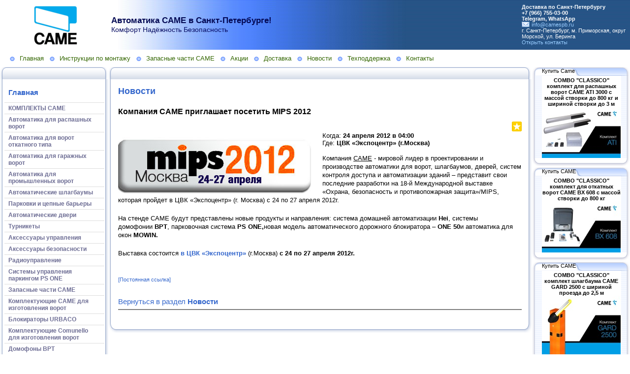

--- FILE ---
content_type: text/html; charset=utf-8
request_url: https://www.camespb.ru/e/2974221-kompaniya-came-priglashaet-posetit-mips-2012
body_size: 26971
content:
<!DOCTYPE HTML PUBLIC "-//W3C//DTD HTML 4.01 Transitional//EN" "http://www.w3.org/TR/html4/loose.dtd">
    
<html>
    <head>
        <link rel="stylesheet" href="//data2.lact.ru/maxage/1352275826/t1/0/2/stylesheet.css" type="text/css">
        <link rel="stylesheet" href="//data2.lact.ru/maxage/1352275826/t1/0/2/extend.css" type="text/css">
        <meta charset="utf-8">
<meta http-equiv="Content-Type" content="text/html; charset=UTF-8">
<title>Компания CAME приглашает посетить MIPS 2012 - Новости - автоматика CAME в Санкт-Петербурге</title>
<link rel="canonical" href="https://www.camespb.ru/e/2974221-kompaniya-came-priglashaet-posetit-mips-2012" />
<link rel="alternate" media="only screen and (max-width: 640px)" href="https://m.camespb.ru/e/2974221-kompaniya-came-priglashaet-posetit-mips-2012" />
<meta name="yandex-verification" content="7514e58ddc8894a7" />
<meta name="wmail-verification" content="efdfb2ca38af9b12" />
<meta name="yandex-verification" content="3fe3df5157f31600" />
<meta name="Description" content="Компания CAME - мировой лидер в проектировании и производстве автоматики для ворот, шлагбаумов, дверей, систем контроля доступа и автоматизации зданий">
<meta name="Keywords" content="магазин came,автоматика для ворот,САМЕ,CAME,КАМЕ,BFT,распашные ворота,откатные ворота,цепные барьеры,автоматические шлагбаумы САМЕ,ремонт CAME, продажа САМЕ, приводы САМЕ, пульты САМЕ, блок управления САМЕ,брелок САМЕ,CAME в САНКТ-Петербурге,радиоуправление воротами, ворота автоматические, дилер САМЕ, представительство,UMCRUS, УМС РУС, CAMERUS,CAME SPB,САМЕ СПб,вopoтa,зaбop,вopoтa oткaтныe,автомaтика came,вopoтa гapaж,ceкционные вopотa,
привод для распашных ворот цена,
купить пульт для ворот,
came шлагбаум gard 2500,
шлагбаум gard 4000,
шлагбаум автоматический купить,
автоматика для распашных ворот цены,
шлагбаум came gard 4000,
купить автоматику для ворот,
шлагбаум автоматический цена,
комплектующие для откатных ворот купить,
продажа шлагбаумов,
универсальный пульт для шлагбаума,
ворота автоматические откатные цена,
комплектующие для автоматических ворот,
брелок top 432na,Came купить, привод came цена, шлагбаумы came кейм каме цена стоимость, привод ati 3000 купить,комплекты шлагбаума came цена, пульты брелки came спб, привода для распашных откатных ворот цена">
<meta name="Robots" content="index,follow">
<meta property='og:image' content='//file.lact.ru/resizer/fit/120/120/f1/s/8/66/image/1379/16/medium_mips2012.jpg?t=1482744689'> <script>
  if ((navigator.userAgent.match(/Mobi/i) || (screen.width <= 800 && screen.height <= 600)) && document.cookie.indexOf( 'mobile=false' ) < 0) {
    document.cookie = "show_mobile_mes=1;path=/;domain=" + location.hostname.replace('www.','.')
    location.replace(location.protocol + '//' + location.host.replace('www.','m.') + location.pathname)
  }
</script>
<link href="/stylesheets/base_packaged.css?1607580932" media="all" rel="stylesheet" type="text/css" /><script src="//yandex.st/jquery/1.11.0/jquery.min.js" type="text/javascript"></script><script type="text/javascript">
//<![CDATA[
$j = jQuery.noConflict();
//]]>
</script><script src="/javascripts/base_packaged.js?1607580929" type="text/javascript"></script><script type="text/javascript">
  hs.captionEval = 'generate_highslide_caption(this,false,false)';
  hs.graphicsDir = '/stylesheets/graphics/close.png';
  hs.graphicsDir = hs.graphicsDir.replace("graphics"+"/"+"close.png", "graphi"+"cs/")
  hs.zIndexCounter = 11007;
	hs.transitions = ['expand', 'crossfade'];
	hs.outlineType = 'rounded-white';
	hs.wrapperClassName = 'controls-in-heading';
	hs.fadeInOut = true;
  hs.dimmingOpacity = .85;
  hs.headingText = 'Новости';
  //hs.captionEval = '';

	// Add the controlbar
	if (hs.addSlideshow) hs.addSlideshow({
		//slideshowGroup: 'group1',
		interval: 5000,
		repeat: true,
		useControls: true,
		fixedControls: false,
		overlayOptions: {
			opacity: 1,
			position: 'top right',
			hideOnMouseOut: false
		}
	});
</script>
<link rel="icon" href="//file.lact.ru/f1/s/8/66/favicon_image/1554/773/came-78-120-120.ico?t=1670246617" type="image/x-icon">
<link rel="shortcut icon" href="//file.lact.ru/f1/s/8/66/favicon_image/1554/773/came-78-120-120.ico?t=1670246617" type="image/x-icon">

<style>

</style>
<style type='text/css'>
#main_content_place input[type="text"] {
    border: 1px solid gray;
}
#main_content_place textarea {
    border: 1px solid gray;
}
#sidemenu_section_1194792 a {
font-weight: bold;
color: red !important;
}
#sidemenu_section_1194792 a span {
font-weight: bold;
color: red !important;
}

h1#name-text.art-Logo-name a, div.site-heading, h1#name-text.art-logo-name a,
h1.art-logo-name a, h1.art-logo-name a:link, h1.art-logo-name a:visited, h1.art-logo-name a:hover,
.art-headline a, .art-headline a:link, .art-headline a:visited, .art-headline a:hover
{ color: #040A54 !important; }

div#slogan-text.art-Logo-text, div.site-sub-heading, div#slogan-text.art-logo-text, h2.art-logo-text, .art-slogan
{ color: #060C63 !important; }


</style><script type="text/javascript">
 var owner_walks_around = (document.cookie.indexOf('last_login=') >= 0);
 var RecaptchaOptions = { theme : 'clean', lang : 'ru' };
</script>
<!--[if lt IE 9]><script src="/javascripts/html5shiv.js" type="text/javascript"></script><![endif]-->

    </head>
    <body>
        <table width="100%" border="0" cellspacing="0" cellpadding="0" class="banner" xmlns:msxsl="urn:schemas-microsoft-com:xslt">
            <tr>
                <td bgcolor="#FFFFFF" valign="middle" style="padding:8 4 6 12;text-align:center;" align="center">
<img src='/images/spacer.gif' width="225px" height="1px" /><br>

  <a href="/">
  <img src='//file.lact.ru/f1/s/8/66/logo_image/1554/608/thumb_came-78.png?t=1555061174' border="0"></a>

</td>
                <td class="banner_grad" valign="middle" align="left" width="100%">
                    <table width="100%" border="0" cellspacing="0" cellpadding="0">
                        <tr>
                            <td bgcolor="#FFFFFF">
                                <img src="//data2.lact.ru/maxage/1352275826/t1/0/2/images/spacer.gif" border="0" height="100" width="1">
                            </td>
                            <td width="100%">
                                <div class="site-heading">
                                    Автоматика  CAME в Санкт-Петербурге!
                                </div>
                                <div class="site-sub-heading">
                                    Комфорт Надёжность Безопасность
                                </div>
                            </td>
                            <td valign="middle" align="left" class="contacts">
                                <div class="contacts">



    	
        <b>
         <b>Доставка по Санкт-Петербургу</b><br>
         <b>+7 (966) 755-03-00</b><br>
         <b>Telegram, WhatsApp</b><br>
       </b>
       
       <a href="mailto:info@camespb.ru">info@camespb.ru</a>
       <br>
    
    г. Санкт-Петербург, м. Приморская, округ Морской, ул. Беринга<br>    
    <a href="/kontakt-camespb-ru">Открыть контакты</a>
    

                                </div>
                            </td>
                        </tr>
                        <tr>
                            <td>
                            </td>
                            <td>
                            </td>
                            <td height="1">
                                <img src="//data2.lact.ru/maxage/1352275826/t1/0/2/images/spacer.gif" border="0" height="1" width="220">
                            </td>
                        </tr>
                    </table>
                </td>
            </tr>
        </table>
        <div class="oilnav">
        	<a href="/" class="previewlink" id="top_section_84938">Главная</a><a href="/instruktsii-po-montazhu" class="previewlink" id="top_section_85270">Инструкции по монтажу</a><a href="/zapasnyie-chasti-same" class="previewlink" id="top_section_85267">Запасные части САМЕ</a><a href="/aktsii" class="previewlink" id="top_section_1194684">Акции</a><a href="/dostavka" class="previewlink" id="top_section_1194685">Доставка</a><a href="/novosti-came" class="previewlink active" id="top_section_203151">Новости</a><a href="/voprosyi-i-otvetyi" class="previewlink" id="top_section_1024590">Техподдержка</a><a href="/kontakt-camespb-ru" class="previewlink" id="top_section_85459">Контакты</a>
        </div>
        <table border="0" width="100%" style="margin:0 0 0 0" cellpadding="0" cellspacing="0" xmlns:msxsl="urn:schemas-microsoft-com:xslt">
            <tr>
                <td align="left" valign="top" width="auto" class="noprintclass">
                    <table class="window_tbl" cellpadding="0" cellspacing="0" width="100%">
                        <tr >
                            <td style="background-image:url('//data2.lact.ru/maxage/1352275826/t1/0/2/images/inner_fon.png')" valign="top">
                                <div style="background:transparent url('//data2.lact.ru/maxage/1352275826/t1/0/2/images/top-bgrnd.png') repeat-x scroll;padding:0;margin:0;font-size:10px;">
                                    <div style="background: transparent url( '//data2.lact.ru/maxage/1352275826/t1/0/2/images/top-right.png' ) no-repeat scroll 100%;padding:0;margin:0;">
                                        <a class="windowheaderlink"><img src="//data2.lact.ru/maxage/1352275826/t1/0/2/images/top-left.png" border="0" align="absmiddle"></a>
                                    </div>
                                </div>
                                <div style="background:transparent url('//data2.lact.ru/maxage/1352275826/t1/0/2/images/inner-fon.png');padding:0;margin:0;">
                                    <div style="background:transparent url('//data2.lact.ru/maxage/1352275826/t1/0/2/images/left-bgrnd.png') repeat-y scroll;padding:0;margin:0;">
                                        <table cellspaceng="0" cellpadding="0" width="100%" cellspacing="0" border="0" style="background:transparent url('//data2.lact.ru/maxage/1352275826/t1/0/2/images/right-bgrnd.png') repeat-y 100%;padding:0px;margin:0px;">
                                            <tr>
                                                <td valign="top" align="left" style="padding:0px 8px 0px 9px;">
                                                    <div class="noprintclass">
                                                        
            <br><h3 style='padding-left: 8px;'><a href="/" class="la_sidemenu_heading la_sidemenu_heading_section_84938 ">Главная</a> &nbsp;</h3><ul class='nav' id='menu_for_84938'><li id='sidemenu_section_473588'> <a href="/komplektyi-came" class="item"><b>КОМПЛЕКТЫ CAME</b></a> </li><li id='sidemenu_section_85215'> <a href="/avtomatika-dlya-raspashnyih-vorot" class="item"><b>Автоматика для распашных ворот</b></a> </li><li id='sidemenu_section_85227'> <a href="/avtomatika-dlya-vorot-otkatnogo-tipa" class="item"><b>Автоматика для ворот откатного типа</b></a> </li><li id='sidemenu_section_85234'> <a href="/avtomatika-dlya-garazhnyih-vorot" class="item"><b>Автоматика для гаражных ворот</b></a> </li><li id='sidemenu_section_85237'> <a href="/avtomatika-dlya-promyishlennyih-vorot" class="item"><b>Автоматика для промышленных ворот</b></a> </li><li id='sidemenu_section_85240'> <a href="/avtomaticheskie-shlagbaumyi" class="item"><b>Автоматические шлагбаумы</b></a> </li><li id='sidemenu_section_85243'> <a href="/parkovki-i-tsepnyie-bareryi" class="item"><b>Парковки и цепные барьеры</b></a> </li><li id='sidemenu_section_85246'> <a href="/avtomaticheskie-dveri" class="item"><b>Автоматические двери</b></a> </li><li id='sidemenu_section_85249'> <a href="/turniketyi-same" class="item"><b>Турникеты</b></a> </li><li id='sidemenu_section_85252'> <a href="/aksessuaryi-upravleniya" class="item"><b>Аксессуары управления</b></a> </li><li id='sidemenu_section_85255'> <a href="/aksessuaryi-bezopasnosti" class="item"><b>Аксессуары безопасности</b></a> </li><li id='sidemenu_section_85258'> <a href="/radioupravlenie" class="item"><b>Радиоуправление</b></a> </li><li id='sidemenu_section_85264'> <a href="/kontrol-dostupa" class="item"><b>Системы управления паркингом PS ONE</b></a> </li><li id='sidemenu_section_85267'> <a href="/zapasnyie-chasti-same" class="item"><b>Запасные части САМЕ</b></a> </li><li id='sidemenu_section_1194717'> <a href="/komplektuyuschie-dlya-vorot-comunello-came" class="item"><b>Комплектующие CAME для изготовления ворот</b></a> </li><li id='sidemenu_section_481919'> <a href="/blokiratoryi-urbaco" class="item"><b>Блокираторы URBACO</b></a> </li><li id='sidemenu_section_1194730'> <a href="/komplektuyuschie-dlya-vorot-comunello" class="item"><b>Комплектующие Comunello для изготовления ворот</b></a> </li><li id='sidemenu_section_1186754'> <a href="/domofonyi-bpt" class="item"><b>Домофоны BPT</b></a> </li><li id='sidemenu_section_1091837'> <a href="/avtomatika-dlya-okon-comunello-mowin" class="item"><b>Автоматика для окон Comunello MOWIN</b></a> </li><li id='sidemenu_section_85270'> <a href="/instruktsii-po-montazhu" class="item"><b>Инструкции по монтажу</b></a> </li><li id='sidemenu_section_85273'> <a href="/sertifikatyi-same" class="item"><b>Сертификаты САМЕ</b></a> </li><li id='sidemenu_section_1194792'> <a href="/came-comunello-internet-magazin-avtomatika-vorot-i-shlagbaumov" class="item"><b>ИНТЕРНЕТ-МАГАЗИН</b></a> </li><li id='sidemenu_section_460438'> <a href="/siteview" class="item"><b>---------------------------</b></a> </li><li id='sidemenu_section_1194805'> <a href="/prays-list" class="item"><b>ЦЕНЫ</b></a> </li><li id='sidemenu_section_1024590'> <a href="/voprosyi-i-otvetyi" class="item"><b>Техподдержка</b></a> </li><li id='sidemenu_section_203151'> <a href="/novosti-came" class="item active"><b>Новости</b></a> </li><li id='sidemenu_section_173721'> <a href="/video" class="item"><b>Видео</b></a> </li><li id='sidemenu_section_1194684'> <a href="/aktsii" class="item"><b>Акции</b></a> </li><li id='sidemenu_section_1194685'> <a href="/dostavka" class="item"><b>Доставка</b></a> </li><li id='sidemenu_section_1194806'> <a href="/stati" class="item"><b>Статьи</b></a> </li><li id='sidemenu_section_85456'> <a href="/servisnyiy-tsentr" class="item"><b>Сервисный центр</b></a> </li><li id='sidemenu_section_85459'> <a href="/kontakt-camespb-ru" class="item"><b>Контакты</b></a> </li></ul>

				
            
            
                                                    </div>
                                                </td>
                                            </tr>
                                        </table>
                                    </div>
                                </div>
                                <div style="background:transparent url('//data2.lact.ru/maxage/1352275826/t1/0/2/images/bottom-bgrnd.png') repeat-x scroll;padding:0;margin:0;">
                                    <div style="background: transparent url('//data2.lact.ru/maxage/1352275826/t1/0/2/images/bottom-right.png') no-repeat top right;padding:0;margin:0;color:#cdcdcd;">
                                        <a style="white-space:nowrap;font-size:11px;line-height:15px;padding:0;margin:0;"><img src="//data2.lact.ru/maxage/1352275826/t1/0/2/images/bottom-left.png" align="top" border="0"><span style="padding-top:6px;border:solid 0px #FF9900;"></span></a>
                                    </div>
                                </div>
                            </td>
                        </tr>
                    </table>
                    <div id='left_widgets' class="la_widgets_column la_widgets_column_left">



  
  <div id="widget_164893">
<table cellpadding="0" cellspacing="0" border="0" style="margin:0 0 0 0;" class="page">
                        <tr>
                            <td valign="bottom" width="100%" style="background:url('//data2.lact.ru/maxage/1352275826/t1/0/2/images/w_top.png') repeat-x top;">
                                <table cellpadding="0" cellspacing="0" border="0" width="auto">
                                    <tr>
                                        <td valign="bottom" class="inner_window_caption" style="padding:0 18px 0 0;font-size:86%;white-space:nowrap;background:url('//data2.lact.ru/maxage/1352275826/t1/0/2/images/w_tab.png') no-repeat right top;">
                                            <img src="//data2.lact.ru/maxage/1352275826/t1/0/2/images/w_left_top.png" align="absmiddle" border="0">
                                            <span class="widget_handle" style="white-space:nowrap;"> Мастерская CAME</span> 
                                                
    
                                        </td>
                                    </tr>
                                </table>
                            </td>
                            <td valign="bottom"><img src="//data2.lact.ru/maxage/1352275826/t1/0/2/images/w_right_top.png" border="0"></td>
                        </tr>
                        <tr>
                            <td class="sidebar" style="padding:3px 0px 0px 20px;background:url('//data2.lact.ru/maxage/1352275826/t1/0/2/images/w_left.png') repeat-y scroll 0%;">
                             <center>
    <b>Выполним на территории мастерской ремонт электроприводов ворот, шлагбаумов и блоков управления к ним</b>
    <br>

    

    
      
    

    

    
    


<a href="/servisnyiy-tsentr" title="Выполним на территории мастерской ремонт электроприводов ворот, шлагбаумов и блоков управления к ним"><img border="0" src="//file.lact.ru/f1/s/8/66/canner_image/1441/243/canner_came_servis.JPG?t=1482744812" style="border:0px;" /></a>

</center>
                            </td>
                            <td style="background:url('//data2.lact.ru/maxage/1352275826/t1/0/2/images/w_right.png') repeat-y scroll 100%;">
                            </td>
                        </tr>
                        <tr style="background:url('//data2.lact.ru/maxage/1352275826/t1/0/2/images/w_bottom.png') repeat-x scroll;">
                            <td align="left">
                                <img src="//data2.lact.ru/maxage/1352275826/t1/0/2/images/w_bottom_left.png" border="0">
                            </td>
                            <td>
                                <img src="//data2.lact.ru/maxage/1352275826/t1/0/2/images/w_bottom_right.png" border="0">
                            </td>
                        </tr>
                    </table>
                    <img src="//data2.lact.ru/maxage/1352275826/t1/0/2/images/spacer.gif" border="0" height="1" width="200">
</div>                    


  
  <div id="widget_90327">
<table cellpadding="0" cellspacing="0" border="0" style="margin:0 0 0 0;" class="page">
                        <tr>
                            <td valign="bottom" width="100%" style="background:url('//data2.lact.ru/maxage/1352275826/t1/0/2/images/w_top.png') repeat-x top;">
                                <table cellpadding="0" cellspacing="0" border="0" width="auto">
                                    <tr>
                                        <td valign="bottom" class="inner_window_caption" style="padding:0 18px 0 0;font-size:86%;white-space:nowrap;background:url('//data2.lact.ru/maxage/1352275826/t1/0/2/images/w_tab.png') no-repeat right top;">
                                            <img src="//data2.lact.ru/maxage/1352275826/t1/0/2/images/w_left_top.png" align="absmiddle" border="0">
                                            <span class="widget_handle" style="white-space:nowrap;"> Пульты CAME</span> 
                                                
    
                                        </td>
                                    </tr>
                                </table>
                            </td>
                            <td valign="bottom"><img src="//data2.lact.ru/maxage/1352275826/t1/0/2/images/w_right_top.png" border="0"></td>
                        </tr>
                        <tr>
                            <td class="sidebar" style="padding:3px 0px 0px 20px;background:url('//data2.lact.ru/maxage/1352275826/t1/0/2/images/w_left.png') repeat-y scroll 0%;">
                             <center>
    <b>TOP44RGR - Брелок-передатчик Came  4-х канальный с динамическим кодом  - Заменён на пульт TOP44RBN</b>
    <br>

    

    
      
    

    

    
    


<a href="/e/3169872-novinka-came-radiobrelok-top44rgr" title="TOP44RGR - Брелок-передатчик Came  4-х канальный с динамическим кодом  - Заменён на пульт TOP44RBN"><img border="0" src="//file.lact.ru/f1/s/8/66/canner_image/1554/637/canner_novinka-came-radiobrelok-top44rgr.jpg?t=1567518122" style="border:0px;" /></a>

</center>
                            </td>
                            <td style="background:url('//data2.lact.ru/maxage/1352275826/t1/0/2/images/w_right.png') repeat-y scroll 100%;">
                            </td>
                        </tr>
                        <tr style="background:url('//data2.lact.ru/maxage/1352275826/t1/0/2/images/w_bottom.png') repeat-x scroll;">
                            <td align="left">
                                <img src="//data2.lact.ru/maxage/1352275826/t1/0/2/images/w_bottom_left.png" border="0">
                            </td>
                            <td>
                                <img src="//data2.lact.ru/maxage/1352275826/t1/0/2/images/w_bottom_right.png" border="0">
                            </td>
                        </tr>
                    </table>
                    <img src="//data2.lact.ru/maxage/1352275826/t1/0/2/images/spacer.gif" border="0" height="1" width="200">
</div>                    


  
  <div id="widget_27313">
<table cellpadding="0" cellspacing="0" border="0" style="margin:0 0 0 0;" class="page">
                        <tr>
                            <td valign="bottom" width="100%" style="background:url('//data2.lact.ru/maxage/1352275826/t1/0/2/images/w_top.png') repeat-x top;">
                                <table cellpadding="0" cellspacing="0" border="0" width="auto">
                                    <tr>
                                        <td valign="bottom" class="inner_window_caption" style="padding:0 18px 0 0;font-size:86%;white-space:nowrap;background:url('//data2.lact.ru/maxage/1352275826/t1/0/2/images/w_tab.png') no-repeat right top;">
                                            <img src="//data2.lact.ru/maxage/1352275826/t1/0/2/images/w_left_top.png" align="absmiddle" border="0">
                                            <span class="widget_handle" style="white-space:nowrap;"> Пульт CAME</span> 
                                                
    
                                        </td>
                                    </tr>
                                </table>
                            </td>
                            <td valign="bottom"><img src="//data2.lact.ru/maxage/1352275826/t1/0/2/images/w_right_top.png" border="0"></td>
                        </tr>
                        <tr>
                            <td class="sidebar" style="padding:3px 0px 0px 20px;background:url('//data2.lact.ru/maxage/1352275826/t1/0/2/images/w_left.png') repeat-y scroll 0%;">
                             <center>
    <b>AT04EV - Брелок-передатчик Came 4-х канальный с динамическим кодом - Заменён на пульт TOP44RBN</b>
    <br>

    

    
      
    

    

    
    


<a href="/radioupravlenie-pult-atomo-2-atomo-4" title="AT04EV - Брелок-передатчик Came 4-х канальный с динамическим кодом - Заменён на пульт TOP44RBN"><img border="0" src="//file.lact.ru/f1/s/8/66/canner_image/1554/710/canner_001AT04EV-came.jpg?t=1607606063" style="border:0px;" /></a>

</center>
                            </td>
                            <td style="background:url('//data2.lact.ru/maxage/1352275826/t1/0/2/images/w_right.png') repeat-y scroll 100%;">
                            </td>
                        </tr>
                        <tr style="background:url('//data2.lact.ru/maxage/1352275826/t1/0/2/images/w_bottom.png') repeat-x scroll;">
                            <td align="left">
                                <img src="//data2.lact.ru/maxage/1352275826/t1/0/2/images/w_bottom_left.png" border="0">
                            </td>
                            <td>
                                <img src="//data2.lact.ru/maxage/1352275826/t1/0/2/images/w_bottom_right.png" border="0">
                            </td>
                        </tr>
                    </table>
                    <img src="//data2.lact.ru/maxage/1352275826/t1/0/2/images/spacer.gif" border="0" height="1" width="200">
</div>                    


  
  <div id="widget_27311">
<table cellpadding="0" cellspacing="0" border="0" style="margin:0 0 0 0;" class="page">
                        <tr>
                            <td valign="bottom" width="100%" style="background:url('//data2.lact.ru/maxage/1352275826/t1/0/2/images/w_top.png') repeat-x top;">
                                <table cellpadding="0" cellspacing="0" border="0" width="auto">
                                    <tr>
                                        <td valign="bottom" class="inner_window_caption" style="padding:0 18px 0 0;font-size:86%;white-space:nowrap;background:url('//data2.lact.ru/maxage/1352275826/t1/0/2/images/w_tab.png') no-repeat right top;">
                                            <img src="//data2.lact.ru/maxage/1352275826/t1/0/2/images/w_left_top.png" align="absmiddle" border="0">
                                            <span class="widget_handle" style="white-space:nowrap;"> Пульты CAME</span> 
                                                
    
                                        </td>
                                    </tr>
                                </table>
                            </td>
                            <td valign="bottom"><img src="//data2.lact.ru/maxage/1352275826/t1/0/2/images/w_right_top.png" border="0"></td>
                        </tr>
                        <tr>
                            <td class="sidebar" style="padding:3px 0px 0px 20px;background:url('//data2.lact.ru/maxage/1352275826/t1/0/2/images/w_left.png') repeat-y scroll 0%;">
                             <center>
    <b>TW2EE - Брелок-передатчик Came со статическим кодом и возможностью антикопирования - Заменён на пульт TOP42FGN</b>
    <br>

    

    
      
    

    

    
    


<a href="/radioupravlenie/pult-tw2ee-tw4ee" title="TW2EE - Брелок-передатчик Came со статическим кодом и возможностью антикопирования - Заменён на пульт TOP42FGN"><img border="0" src="//file.lact.ru/f1/s/8/66/canner_image/1554/45/canner_twin.bmp?t=1482745928" style="border:0px;" /></a>

</center>
                            </td>
                            <td style="background:url('//data2.lact.ru/maxage/1352275826/t1/0/2/images/w_right.png') repeat-y scroll 100%;">
                            </td>
                        </tr>
                        <tr style="background:url('//data2.lact.ru/maxage/1352275826/t1/0/2/images/w_bottom.png') repeat-x scroll;">
                            <td align="left">
                                <img src="//data2.lact.ru/maxage/1352275826/t1/0/2/images/w_bottom_left.png" border="0">
                            </td>
                            <td>
                                <img src="//data2.lact.ru/maxage/1352275826/t1/0/2/images/w_bottom_right.png" border="0">
                            </td>
                        </tr>
                    </table>
                    <img src="//data2.lact.ru/maxage/1352275826/t1/0/2/images/spacer.gif" border="0" height="1" width="200">
</div>                    


  
  <div id="widget_166044">
<table cellpadding="0" cellspacing="0" border="0" style="margin:0 0 0 0;" class="page">
                        <tr>
                            <td valign="bottom" width="100%" style="background:url('//data2.lact.ru/maxage/1352275826/t1/0/2/images/w_top.png') repeat-x top;">
                                <table cellpadding="0" cellspacing="0" border="0" width="auto">
                                    <tr>
                                        <td valign="bottom" class="inner_window_caption" style="padding:0 18px 0 0;font-size:86%;white-space:nowrap;background:url('//data2.lact.ru/maxage/1352275826/t1/0/2/images/w_tab.png') no-repeat right top;">
                                            <img src="//data2.lact.ru/maxage/1352275826/t1/0/2/images/w_left_top.png" align="absmiddle" border="0">
                                            <span class="widget_handle" style="white-space:nowrap;"> Пульты CAME</span> 
                                                
    
                                        </td>
                                    </tr>
                                </table>
                            </td>
                            <td valign="bottom"><img src="//data2.lact.ru/maxage/1352275826/t1/0/2/images/w_right_top.png" border="0"></td>
                        </tr>
                        <tr>
                            <td class="sidebar" style="padding:3px 0px 0px 20px;background:url('//data2.lact.ru/maxage/1352275826/t1/0/2/images/w_left.png') repeat-y scroll 0%;">
                             <center>
    <b>TOP-432EE - Заменён на пульт TOP42FGN</b>
    <br>

    

    
      
    

    

    
    


<a href="/e/3168922-pultyi-came-optom-deshevle" title="TOP-432EE - Заменён на пульт TOP42FGN"><img border="0" src="//file.lact.ru/f1/s/8/66/canner_image/1456/779/canner_top-432ee.jpg?t=1482744826" style="border:0px;" /></a>

</center>
                            </td>
                            <td style="background:url('//data2.lact.ru/maxage/1352275826/t1/0/2/images/w_right.png') repeat-y scroll 100%;">
                            </td>
                        </tr>
                        <tr style="background:url('//data2.lact.ru/maxage/1352275826/t1/0/2/images/w_bottom.png') repeat-x scroll;">
                            <td align="left">
                                <img src="//data2.lact.ru/maxage/1352275826/t1/0/2/images/w_bottom_left.png" border="0">
                            </td>
                            <td>
                                <img src="//data2.lact.ru/maxage/1352275826/t1/0/2/images/w_bottom_right.png" border="0">
                            </td>
                        </tr>
                    </table>
                    <img src="//data2.lact.ru/maxage/1352275826/t1/0/2/images/spacer.gif" border="0" height="1" width="200">
</div>                    


  
  <div id="widget_28873">
<table cellpadding="0" cellspacing="0" border="0" style="margin:0 0 0 0;" class="page">
                        <tr>
                            <td valign="bottom" width="100%" style="background:url('//data2.lact.ru/maxage/1352275826/t1/0/2/images/w_top.png') repeat-x top;">
                                <table cellpadding="0" cellspacing="0" border="0" width="auto">
                                    <tr>
                                        <td valign="bottom" class="inner_window_caption" style="padding:0 18px 0 0;font-size:86%;white-space:nowrap;background:url('//data2.lact.ru/maxage/1352275826/t1/0/2/images/w_tab.png') no-repeat right top;">
                                            <img src="//data2.lact.ru/maxage/1352275826/t1/0/2/images/w_left_top.png" align="absmiddle" border="0">
                                            <span class="widget_handle" style="white-space:nowrap;"> Пульт CAME</span> 
                                                
    
                                        </td>
                                    </tr>
                                </table>
                            </td>
                            <td valign="bottom"><img src="//data2.lact.ru/maxage/1352275826/t1/0/2/images/w_right_top.png" border="0"></td>
                        </tr>
                        <tr>
                            <td class="sidebar" style="padding:3px 0px 0px 20px;background:url('//data2.lact.ru/maxage/1352275826/t1/0/2/images/w_left.png') repeat-y scroll 0%;">
                             <center>
    <b>TOP432NA - Заменён на пульт TOP42FGN</b>
    <br>

    

    
      
    

    

    
    


<a href="/radioupravlenie/pult-top432na-top434na" title="TOP432NA - Заменён на пульт TOP42FGN"><img border="0" src="//file.lact.ru/f1/s/8/66/canner_image/101/765/canner_000009.jpg?t=1482742301" style="border:0px;" /></a>

</center>
                            </td>
                            <td style="background:url('//data2.lact.ru/maxage/1352275826/t1/0/2/images/w_right.png') repeat-y scroll 100%;">
                            </td>
                        </tr>
                        <tr style="background:url('//data2.lact.ru/maxage/1352275826/t1/0/2/images/w_bottom.png') repeat-x scroll;">
                            <td align="left">
                                <img src="//data2.lact.ru/maxage/1352275826/t1/0/2/images/w_bottom_left.png" border="0">
                            </td>
                            <td>
                                <img src="//data2.lact.ru/maxage/1352275826/t1/0/2/images/w_bottom_right.png" border="0">
                            </td>
                        </tr>
                    </table>
                    <img src="//data2.lact.ru/maxage/1352275826/t1/0/2/images/spacer.gif" border="0" height="1" width="200">
</div>                    


  
  <div id="widget_27312">
<table cellpadding="0" cellspacing="0" border="0" style="margin:0 0 0 0;" class="page">
                        <tr>
                            <td valign="bottom" width="100%" style="background:url('//data2.lact.ru/maxage/1352275826/t1/0/2/images/w_top.png') repeat-x top;">
                                <table cellpadding="0" cellspacing="0" border="0" width="auto">
                                    <tr>
                                        <td valign="bottom" class="inner_window_caption" style="padding:0 18px 0 0;font-size:86%;white-space:nowrap;background:url('//data2.lact.ru/maxage/1352275826/t1/0/2/images/w_tab.png') no-repeat right top;">
                                            <img src="//data2.lact.ru/maxage/1352275826/t1/0/2/images/w_left_top.png" align="absmiddle" border="0">
                                            <span class="widget_handle" style="white-space:nowrap;"> Пульт CAME</span> 
                                                
    
                                        </td>
                                    </tr>
                                </table>
                            </td>
                            <td valign="bottom"><img src="//data2.lact.ru/maxage/1352275826/t1/0/2/images/w_right_top.png" border="0"></td>
                        </tr>
                        <tr>
                            <td class="sidebar" style="padding:3px 0px 0px 20px;background:url('//data2.lact.ru/maxage/1352275826/t1/0/2/images/w_left.png') repeat-y scroll 0%;">
                             <center>
    <b>TAM 432SA - Заменён на пульт TOP42FGN</b>
    <br>

    

    
      
    

    

    
    


<a href="/radioupravlenie/pult-tam432sa" title="TAM 432SA - Заменён на пульт TOP42FGN"><img border="0" src="//file.lact.ru/f1/s/8/66/canner_image/93/234/canner_yichf.jpg?t=1482742047" style="border:0px;" /></a>

</center>
                            </td>
                            <td style="background:url('//data2.lact.ru/maxage/1352275826/t1/0/2/images/w_right.png') repeat-y scroll 100%;">
                            </td>
                        </tr>
                        <tr style="background:url('//data2.lact.ru/maxage/1352275826/t1/0/2/images/w_bottom.png') repeat-x scroll;">
                            <td align="left">
                                <img src="//data2.lact.ru/maxage/1352275826/t1/0/2/images/w_bottom_left.png" border="0">
                            </td>
                            <td>
                                <img src="//data2.lact.ru/maxage/1352275826/t1/0/2/images/w_bottom_right.png" border="0">
                            </td>
                        </tr>
                    </table>
                    <img src="//data2.lact.ru/maxage/1352275826/t1/0/2/images/spacer.gif" border="0" height="1" width="200">
</div>                    


    
  

</div>

	                    
                    <img src="//data2.lact.ru/maxage/1352275826/t1/0/2/images/spacer.gif" border="0" height="1" width="220" xmlns:xsl="http://www.w3.org/1999/XSL/Transform">
                    <center>
                        <div class="copyright" style="border:0px;font-size:11px;padding:5 5 5 5;">
                            
                        </div>
                    </center>
                    
                </td>
                <td align="left" valign="top" width="100%">
                    <table class="window_tbl" cellpadding="0" cellspacing="0" width="100%">
                        <tr>
                            <td style="background-image:url('//data2.lact.ru/maxage/1352275826/t1/0/2/images/inner_fon.png')" valign="top">
                                <div class="noprintclass" style="background:transparent url('//data2.lact.ru/maxage/1352275826/t1/0/2/images/top-bgrnd.png') repeat-x scroll;padding:0;margin:0;font-size:10px;">
                                    <div style="background: transparent url( '//data2.lact.ru/maxage/1352275826/t1/0/2/images/top-right.png' ) no-repeat scroll 100%;padding:0;margin:0;">
                                        <a class="windowheaderlink"><img src="//data2.lact.ru/maxage/1352275826/t1/0/2/images/top-left.png" border="0" align="absmiddle"></a>
                                     </div>
                                </div>
                                <div style="background:transparent url('//data2.lact.ru/maxage/1352275826/t1/0/2/images/inner-fon.png');padding:0;margin:0;">
                                    <div style="background:transparent url('//data2.lact.ru/maxage/1352275826/t1/0/2/images/left-bgrnd.png') repeat-y scroll;padding:0;margin:0;">
                                        <table cellspaceng="0" cellpadding="0" width="100%" cellspacing="0" border="0" style="background:transparent url('//data2.lact.ru/maxage/1352275826/t1/0/2/images/right-bgrnd.png') repeat-y 100%;padding:0;margin:0;">
                                            <tr>
                                                <td valign="top" align="left" style="padding:0 8 0 9">
                                                    <div class="">
                                                        <table cellpadding="0" cellspacing="0" width="100%" border="0">
                                                            <tr>
                                                                <td width="100%" class="textbox">

                            <div id="main_content_place">                                
                        	
                        	  <div class="art-Post"  >


  

  <h1 id="section_head_203151" class="art-PostHeader art-postheader">

    <a href="/novosti-came" style="text-decoration:none;">Новости</a>

    

  </h1>

  

  


  

  

  

  

  

      <div class="cleared la_element_finish"></div>
</div>


  


  

    

  

    
      
    
      
      
    










  

  

  
    
    <div class="art-Post la_element la_element_event" id='element_2974221' >





















<div class="art-postmetadataheader">
<h2 class="art-PostHeader art-postheader la_element_title">
<span id="element_2974221" class="element_handle" 

  

  
>


 Компания CAME приглашает посетить MIPS 2012

</span>



    

    
</h2>
</div >






    
<div id="element_2974221_own_content" class="la_element_content art-PostContent art-postcontent"  >


  
  <div style='height: 21px; width: 100%;'>
  <noindex>

<!-- margin-top: 7px; margin-bottom: -5px;  -->   
<div class="addthis_toolbox addthis_default_style" style="float: right" data-url="https://www.camespb.ru/e/2974221-kompaniya-came-priglashaet-posetit-mips-2012" data-title="Компания CAME приглашает посетить MIPS 2012">
  
  &nbsp;
  <a class="addthis_button">
    <img src="/images/share_button.png?1594896088 " style="border: 0"/>
  </a>
</div>


  
  <script type="text/javascript">
  //<![CDATA[
    var addthis_localize={
      share_caption: "Поделиться закладкой в",
      more: "Ещё..."
    };
    var addthis_config={
      username: "",
      data_track_clickback: true,
      services_compact:
        "livejournal,mymailru,vk,www.liveinternet.ru,bobrdobr,memori,odnoklassniki_ru,facebook,twitter,myspace,more",
      services_custom:[
        {
          name: "LiveInternet",
          url: "https://www.liveinternet.ru/journal_post.php?action=l_add&amp;cnurl={{url}}&amp;cntitle={{title}}",
          icon: "https://www.rosselchozcentr-saratov.ru/images/liveinternet.png?1594896088"
        }
      ]
    };
  //]]>
  </script>
  <script type="text/javascript" src="//s7.addthis.com/js/300/addthis_widget.js" async="async"></script>


</noindex>

  </div>





<div style="float: left; padding-right: 15px; padding-top: 10px;">



	<a href="//file.lact.ru/f1/s/8/66/image/1379/16/medium_mips2012.jpg?t=1482744689" class="highslide" onclick="return hs.expand(this);" rel="" title="Компания CAME приглашает посетить MIPS 2012"><img border="0" src="//file.lact.ru/f1/s/8/66/image/1379/16/medium_mips2012.jpg?t=1482744689" title="Компания CAME приглашает посетить MIPS 2012" /></a>

</div>



Когда:<b> 24 апреля 2012

в 04:00

</b>
<br>

Где:<b> ЦВК «Экспоцентр» (г.Москва)</b>
<br>

<br>


<p>Компания <span style="text-decoration: underline;">CAME</span>&nbsp;- мировой лидер в проектировании и производстве автоматики для ворот, шлагбаумов, дверей, систем контроля доступа и автоматизации зданий &ndash; представит свои последние разработки на 18-й Международной выставке &laquo;Охрана, безопасность и противопожарная защита&raquo;/MIPS, которая пройдет в ЦВК &laquo;Экспоцентр&raquo; (г. Москва) с 24 по 27 апреля 2012г.</p>
<p>На стенде CAME будут представлены новые продукты и направления: система домашней автоматизации&nbsp;<strong>Hei</strong>, системы домофонии&nbsp;<strong>BPT</strong>, парковочная система&nbsp;<strong>PS ONE</strong><strong>,</strong>новая модель автоматического дорожного блокиратора &ndash;&nbsp;<strong>ONE 50</strong>и автоматика для окон&nbsp;<strong>MOWIN</strong><strong>.</strong></p>
<p>Выставка состоится&nbsp;<strong><a href="http://www.mips.ru/home/visiting/e-ticket.aspx" target="_blank">в ЦВК &laquo;Экспоцентр&raquo;</a></strong>&nbsp;(г.Москва)&nbsp;<strong>с 24 по 27 апреля 2012г.</strong></p>








</div>





	
	
        
        <div class="cleared la_before_attached"></div>
        
    
	
	
        

    








  <br>
  
    <script>(function(a,b,c){var d=a.getElementsByTagName(b)[0];a.getElementById(c)||(a=a.createElement(b),a.id=c,a.src="//connect.facebook.net/ru_RU/sdk.js#xfbml=1&version=v2.4",d.parentNode.insertBefore(a,d))})(document,"script","facebook-jssdk");</script>
    <div class="fb-like" data-href="/e/2974221-kompaniya-came-priglashaet-posetit-mips-2012" data-width="400" data-share="true"></div>




 <div style="clear:both;" id="element_footer_2974221" class="element_footer">

  

  
    
  

	
 	  <small class='la_f_block la_element_permalink'><a href="/e/2974221-kompaniya-came-priglashaet-posetit-mips-2012">[Постоянная ссылка]</a></small>
		
	



</div>












<br/><br/>
<a href="/novosti-came" style="font-size: 115%">Вернуться в раздел <b>Новости</b></a>






    <div class="cleared la_element_finish"></div>
</div>

    <hr noshade='noshade'>
  

  







<div class="art-Post la_more_sections la_more_sections_for_section_203151"  >








    <div class="cleared la_element_finish"></div>
</div>

	              
                            </div>                                                      
                                                                    
                                                                </td>
                                                            </tr>
                                                        </table>
                                                    </div>
                                                </td>
                                            </tr>
                                        </table>
                                    </div>
                                </div>
                                <div class="noprintclass" style="background:transparent url('//data2.lact.ru/maxage/1352275826/t1/0/2/images/bottom-bgrnd.png') repeat-x scroll;padding:0;margin:0;">
                                    <div style="background: transparent url('//data2.lact.ru/maxage/1352275826/t1/0/2/images/bottom-right.png') no-repeat top right;padding:0;margin:0;color:#cdcdcd;">
                                        <a style="white-space:nowrap;font-size:11px;line-height:15px;padding:0;margin:0;"><img src="//data2.lact.ru/maxage/1352275826/t1/0/2/images/bottom-left.png" align="top" border="0"><span style="padding-top:6px;border:solid 0px #FF9900;"></span></a>
                                    </div>
                                </div>
                            </td>
                        </tr>
                    </table>
                </td>
                <td align="left" valign="top" width="auto" class="noprintclass">
                    <div id='right_widgets' class="la_widgets_column la_widgets_column_right">



  
  <div id="widget_109596">
<table cellpadding="0" cellspacing="0" border="0" style="margin:0 0 0 0;" class="page">
                        <tr>
                            <td valign="bottom" width="100%" style="background:url('//data2.lact.ru/maxage/1352275826/t1/0/2/images/w_top.png') repeat-x top;">
                                <table cellpadding="0" cellspacing="0" border="0" width="auto">
                                    <tr>
                                        <td valign="bottom" class="inner_window_caption" style="padding:0 18px 0 0;font-size:86%;white-space:nowrap;background:url('//data2.lact.ru/maxage/1352275826/t1/0/2/images/w_tab.png') no-repeat right top;">
                                            <img src="//data2.lact.ru/maxage/1352275826/t1/0/2/images/w_left_top.png" align="absmiddle" border="0">
                                            <span class="widget_handle" style="white-space:nowrap;"> Купить Came</span> 
                                                
    
                                        </td>
                                    </tr>
                                </table>
                            </td>
                            <td valign="bottom"><img src="//data2.lact.ru/maxage/1352275826/t1/0/2/images/w_right_top.png" border="0"></td>
                        </tr>
                        <tr>
                            <td class="sidebar" style="padding:3px 0px 0px 20px;background:url('//data2.lact.ru/maxage/1352275826/t1/0/2/images/w_left.png') repeat-y scroll 0%;">
                             <center>
    <b>COMBO "CLASSICO" комплект для распашных ворот CAME ATI 3000 с массой створки до 800 кг и шириной створки до 3 м</b>
    <br>

    

    
      
    

    

    
    


<a href="/avtomatika-dlya-raspashnyih-vorot/privodyi-serii-ati" title="COMBO &quot;CLASSICO&quot; комплект для распашных ворот CAME ATI 3000 с массой створки до 800 кг и шириной створки до 3 м"><img border="0" src="//file.lact.ru/f1/s/8/66/canner_image/1554/718/canner_Komplekt_Ati_COMBO__CLASSICO_.jpg?t=1616604653" style="border:0px;" /></a>

</center>
                            </td>
                            <td style="background:url('//data2.lact.ru/maxage/1352275826/t1/0/2/images/w_right.png') repeat-y scroll 100%;">
                            </td>
                        </tr>
                        <tr style="background:url('//data2.lact.ru/maxage/1352275826/t1/0/2/images/w_bottom.png') repeat-x scroll;">
                            <td align="left">
                                <img src="//data2.lact.ru/maxage/1352275826/t1/0/2/images/w_bottom_left.png" border="0">
                            </td>
                            <td>
                                <img src="//data2.lact.ru/maxage/1352275826/t1/0/2/images/w_bottom_right.png" border="0">
                            </td>
                        </tr>
                    </table>
                    <img src="//data2.lact.ru/maxage/1352275826/t1/0/2/images/spacer.gif" border="0" height="1" width="200">
</div>                    


  
  <div id="widget_28868">
<table cellpadding="0" cellspacing="0" border="0" style="margin:0 0 0 0;" class="page">
                        <tr>
                            <td valign="bottom" width="100%" style="background:url('//data2.lact.ru/maxage/1352275826/t1/0/2/images/w_top.png') repeat-x top;">
                                <table cellpadding="0" cellspacing="0" border="0" width="auto">
                                    <tr>
                                        <td valign="bottom" class="inner_window_caption" style="padding:0 18px 0 0;font-size:86%;white-space:nowrap;background:url('//data2.lact.ru/maxage/1352275826/t1/0/2/images/w_tab.png') no-repeat right top;">
                                            <img src="//data2.lact.ru/maxage/1352275826/t1/0/2/images/w_left_top.png" align="absmiddle" border="0">
                                            <span class="widget_handle" style="white-space:nowrap;"> Купить CAME</span> 
                                                
    
                                        </td>
                                    </tr>
                                </table>
                            </td>
                            <td valign="bottom"><img src="//data2.lact.ru/maxage/1352275826/t1/0/2/images/w_right_top.png" border="0"></td>
                        </tr>
                        <tr>
                            <td class="sidebar" style="padding:3px 0px 0px 20px;background:url('//data2.lact.ru/maxage/1352275826/t1/0/2/images/w_left.png') repeat-y scroll 0%;">
                             <center>
    <b>COMBO "CLASSICO" комплект для откатных ворот CAME BX 608 с массой створки до 800 кг</b>
    <br>

    

    
      
    

    

    
    


<a href="/avtomatika-dlya-vorot-otkatnogo-tipa-privod-bx-74-78-p-10-246" title="COMBO &quot;CLASSICO&quot; комплект для откатных ворот CAME BX 608 с массой створки до 800 кг"><img border="0" src="//file.lact.ru/f1/s/8/66/canner_image/1554/720/canner_bx608_CAME_COMBO_Classico.jpg?t=1616604702" style="border:0px;" /></a>

</center>
                            </td>
                            <td style="background:url('//data2.lact.ru/maxage/1352275826/t1/0/2/images/w_right.png') repeat-y scroll 100%;">
                            </td>
                        </tr>
                        <tr style="background:url('//data2.lact.ru/maxage/1352275826/t1/0/2/images/w_bottom.png') repeat-x scroll;">
                            <td align="left">
                                <img src="//data2.lact.ru/maxage/1352275826/t1/0/2/images/w_bottom_left.png" border="0">
                            </td>
                            <td>
                                <img src="//data2.lact.ru/maxage/1352275826/t1/0/2/images/w_bottom_right.png" border="0">
                            </td>
                        </tr>
                    </table>
                    <img src="//data2.lact.ru/maxage/1352275826/t1/0/2/images/spacer.gif" border="0" height="1" width="200">
</div>                    


  
  <div id="widget_28893">
<table cellpadding="0" cellspacing="0" border="0" style="margin:0 0 0 0;" class="page">
                        <tr>
                            <td valign="bottom" width="100%" style="background:url('//data2.lact.ru/maxage/1352275826/t1/0/2/images/w_top.png') repeat-x top;">
                                <table cellpadding="0" cellspacing="0" border="0" width="auto">
                                    <tr>
                                        <td valign="bottom" class="inner_window_caption" style="padding:0 18px 0 0;font-size:86%;white-space:nowrap;background:url('//data2.lact.ru/maxage/1352275826/t1/0/2/images/w_tab.png') no-repeat right top;">
                                            <img src="//data2.lact.ru/maxage/1352275826/t1/0/2/images/w_left_top.png" align="absmiddle" border="0">
                                            <span class="widget_handle" style="white-space:nowrap;"> Купить CAME</span> 
                                                
    
                                        </td>
                                    </tr>
                                </table>
                            </td>
                            <td valign="bottom"><img src="//data2.lact.ru/maxage/1352275826/t1/0/2/images/w_right_top.png" border="0"></td>
                        </tr>
                        <tr>
                            <td class="sidebar" style="padding:3px 0px 0px 20px;background:url('//data2.lact.ru/maxage/1352275826/t1/0/2/images/w_left.png') repeat-y scroll 0%;">
                             <center>
    <b>COMBO "CLASSICO" комплект шлагбаума CAME GARD 2500 с шириной проезда до 2,5 м</b>
    <br>

    

    
      
    

    

    
    


<a href="/e/3169883-novinka-goda-komplektyi-came-combo-classico" title="COMBO &quot;CLASSICO&quot; комплект шлагбаума CAME GARD 2500 с шириной проезда до 2,5 м"><img border="0" src="//file.lact.ru/f1/s/8/66/canner_image/1554/721/canner_came_gard_combo_classico.jpg?t=1616604720" style="border:0px;" /></a>

</center>
                            </td>
                            <td style="background:url('//data2.lact.ru/maxage/1352275826/t1/0/2/images/w_right.png') repeat-y scroll 100%;">
                            </td>
                        </tr>
                        <tr style="background:url('//data2.lact.ru/maxage/1352275826/t1/0/2/images/w_bottom.png') repeat-x scroll;">
                            <td align="left">
                                <img src="//data2.lact.ru/maxage/1352275826/t1/0/2/images/w_bottom_left.png" border="0">
                            </td>
                            <td>
                                <img src="//data2.lact.ru/maxage/1352275826/t1/0/2/images/w_bottom_right.png" border="0">
                            </td>
                        </tr>
                    </table>
                    <img src="//data2.lact.ru/maxage/1352275826/t1/0/2/images/spacer.gif" border="0" height="1" width="200">
</div>                    


  
  <div id="widget_63530">
<table cellpadding="0" cellspacing="0" border="0" style="margin:0 0 0 0;" class="page">
                        <tr>
                            <td valign="bottom" width="100%" style="background:url('//data2.lact.ru/maxage/1352275826/t1/0/2/images/w_top.png') repeat-x top;">
                                <table cellpadding="0" cellspacing="0" border="0" width="auto">
                                    <tr>
                                        <td valign="bottom" class="inner_window_caption" style="padding:0 18px 0 0;font-size:86%;white-space:nowrap;background:url('//data2.lact.ru/maxage/1352275826/t1/0/2/images/w_tab.png') no-repeat right top;">
                                            <img src="//data2.lact.ru/maxage/1352275826/t1/0/2/images/w_left_top.png" align="absmiddle" border="0">
                                            <span class="widget_handle" style="white-space:nowrap;"> Купить CAME</span> 
                                                
    
                                        </td>
                                    </tr>
                                </table>
                            </td>
                            <td valign="bottom"><img src="//data2.lact.ru/maxage/1352275826/t1/0/2/images/w_right_top.png" border="0"></td>
                        </tr>
                        <tr>
                            <td class="sidebar" style="padding:3px 0px 0px 20px;background:url('//data2.lact.ru/maxage/1352275826/t1/0/2/images/w_left.png') repeat-y scroll 0%;">
                             <center>
    <b>COMBO "CLASSICO" комплект для распашных ворот CAME KRONO с массой створки до 800 кг и шириной створки до 3 м</b>
    <br>

    

    
      
    

    

    
    


<a href="/avtomatika-dlya-raspashnyih-vorot/privodyi-serii-krono" title="COMBO &quot;CLASSICO&quot; комплект для распашных ворот CAME KRONO с массой створки до 800 кг и шириной створки до 3 м"><img border="0" src="//file.lact.ru/f1/s/8/66/canner_image/1554/722/canner_Komplekt_Krono_Combo_CLASSICO.jpg?t=1616604760" style="border:0px;" /></a>

</center>
                            </td>
                            <td style="background:url('//data2.lact.ru/maxage/1352275826/t1/0/2/images/w_right.png') repeat-y scroll 100%;">
                            </td>
                        </tr>
                        <tr style="background:url('//data2.lact.ru/maxage/1352275826/t1/0/2/images/w_bottom.png') repeat-x scroll;">
                            <td align="left">
                                <img src="//data2.lact.ru/maxage/1352275826/t1/0/2/images/w_bottom_left.png" border="0">
                            </td>
                            <td>
                                <img src="//data2.lact.ru/maxage/1352275826/t1/0/2/images/w_bottom_right.png" border="0">
                            </td>
                        </tr>
                    </table>
                    <img src="//data2.lact.ru/maxage/1352275826/t1/0/2/images/spacer.gif" border="0" height="1" width="200">
</div>                    


  
  <div id="widget_166053">
<table cellpadding="0" cellspacing="0" border="0" style="margin:0 0 0 0;" class="page">
                        <tr>
                            <td valign="bottom" width="100%" style="background:url('//data2.lact.ru/maxage/1352275826/t1/0/2/images/w_top.png') repeat-x top;">
                                <table cellpadding="0" cellspacing="0" border="0" width="auto">
                                    <tr>
                                        <td valign="bottom" class="inner_window_caption" style="padding:0 18px 0 0;font-size:86%;white-space:nowrap;background:url('//data2.lact.ru/maxage/1352275826/t1/0/2/images/w_tab.png') no-repeat right top;">
                                            <img src="//data2.lact.ru/maxage/1352275826/t1/0/2/images/w_left_top.png" align="absmiddle" border="0">
                                            <span class="widget_handle" style="white-space:nowrap;"> Купить CAME</span> 
                                                
    
                                        </td>
                                    </tr>
                                </table>
                            </td>
                            <td valign="bottom"><img src="//data2.lact.ru/maxage/1352275826/t1/0/2/images/w_right_top.png" border="0"></td>
                        </tr>
                        <tr>
                            <td class="sidebar" style="padding:3px 0px 0px 20px;background:url('//data2.lact.ru/maxage/1352275826/t1/0/2/images/w_left.png') repeat-y scroll 0%;">
                             <center>
    <b>COMBO "CLASSICO" комплект для распашных ворот CAME FERNI с массой створки до 800 кг и шириной створки до 4 м</b>
    <br>

    

    
      
    

    

    
    


<a href="/avtomatika-dlya-raspashnyih-vorot/privodyi-serii-ferni" title="COMBO &quot;CLASSICO&quot; комплект для распашных ворот CAME FERNI с массой створки до 800 кг и шириной створки до 4 м"><img border="0" src="//file.lact.ru/f1/s/8/66/canner_image/1554/723/canner_CAME_Ferni_combo_classico.jpg?t=1616604795" style="border:0px;" /></a>

</center>
                            </td>
                            <td style="background:url('//data2.lact.ru/maxage/1352275826/t1/0/2/images/w_right.png') repeat-y scroll 100%;">
                            </td>
                        </tr>
                        <tr style="background:url('//data2.lact.ru/maxage/1352275826/t1/0/2/images/w_bottom.png') repeat-x scroll;">
                            <td align="left">
                                <img src="//data2.lact.ru/maxage/1352275826/t1/0/2/images/w_bottom_left.png" border="0">
                            </td>
                            <td>
                                <img src="//data2.lact.ru/maxage/1352275826/t1/0/2/images/w_bottom_right.png" border="0">
                            </td>
                        </tr>
                    </table>
                    <img src="//data2.lact.ru/maxage/1352275826/t1/0/2/images/spacer.gif" border="0" height="1" width="200">
</div>                    


  
  <div id="widget_28885">
<table cellpadding="0" cellspacing="0" border="0" style="margin:0 0 0 0;" class="page">
                        <tr>
                            <td valign="bottom" width="100%" style="background:url('//data2.lact.ru/maxage/1352275826/t1/0/2/images/w_top.png') repeat-x top;">
                                <table cellpadding="0" cellspacing="0" border="0" width="auto">
                                    <tr>
                                        <td valign="bottom" class="inner_window_caption" style="padding:0 18px 0 0;font-size:86%;white-space:nowrap;background:url('//data2.lact.ru/maxage/1352275826/t1/0/2/images/w_tab.png') no-repeat right top;">
                                            <img src="//data2.lact.ru/maxage/1352275826/t1/0/2/images/w_left_top.png" align="absmiddle" border="0">
                                            <span class="widget_handle" style="white-space:nowrap;"> Купить CAME</span> 
                                                
    
                                        </td>
                                    </tr>
                                </table>
                            </td>
                            <td valign="bottom"><img src="//data2.lact.ru/maxage/1352275826/t1/0/2/images/w_right_top.png" border="0"></td>
                        </tr>
                        <tr>
                            <td class="sidebar" style="padding:3px 0px 0px 20px;background:url('//data2.lact.ru/maxage/1352275826/t1/0/2/images/w_left.png') repeat-y scroll 0%;">
                             <center>
    <b>COMBO "CLASSICO" комплект для секционных гаражных ворот CAME VER 06 с высотой ворот до 2,7 м</b>
    <br>

    

    
      
    

    

    
    


<a href="/e/3169883-novinka-goda-komplektyi-came-combo-classico" title="COMBO &quot;CLASSICO&quot; комплект для секционных гаражных ворот CAME VER 06 с высотой ворот до 2,7 м"><img border="0" src="//file.lact.ru/f1/s/8/66/canner_image/1554/724/canner_ver10dms-kit-came.jpg?t=1616604820" style="border:0px;" /></a>

</center>
                            </td>
                            <td style="background:url('//data2.lact.ru/maxage/1352275826/t1/0/2/images/w_right.png') repeat-y scroll 100%;">
                            </td>
                        </tr>
                        <tr style="background:url('//data2.lact.ru/maxage/1352275826/t1/0/2/images/w_bottom.png') repeat-x scroll;">
                            <td align="left">
                                <img src="//data2.lact.ru/maxage/1352275826/t1/0/2/images/w_bottom_left.png" border="0">
                            </td>
                            <td>
                                <img src="//data2.lact.ru/maxage/1352275826/t1/0/2/images/w_bottom_right.png" border="0">
                            </td>
                        </tr>
                    </table>
                    <img src="//data2.lact.ru/maxage/1352275826/t1/0/2/images/spacer.gif" border="0" height="1" width="200">
</div>                    


  
  <div id="widget_28883">
<table cellpadding="0" cellspacing="0" border="0" style="margin:0 0 0 0;" class="page">
                        <tr>
                            <td valign="bottom" width="100%" style="background:url('//data2.lact.ru/maxage/1352275826/t1/0/2/images/w_top.png') repeat-x top;">
                                <table cellpadding="0" cellspacing="0" border="0" width="auto">
                                    <tr>
                                        <td valign="bottom" class="inner_window_caption" style="padding:0 18px 0 0;font-size:86%;white-space:nowrap;background:url('//data2.lact.ru/maxage/1352275826/t1/0/2/images/w_tab.png') no-repeat right top;">
                                            <img src="//data2.lact.ru/maxage/1352275826/t1/0/2/images/w_left_top.png" align="absmiddle" border="0">
                                            <span class="widget_handle" style="white-space:nowrap;"> Пульты CAME</span> 
                                                
    
                                        </td>
                                    </tr>
                                </table>
                            </td>
                            <td valign="bottom"><img src="//data2.lact.ru/maxage/1352275826/t1/0/2/images/w_right_top.png" border="0"></td>
                        </tr>
                        <tr>
                            <td class="sidebar" style="padding:3px 0px 0px 20px;background:url('//data2.lact.ru/maxage/1352275826/t1/0/2/images/w_left.png') repeat-y scroll 0%;">
                             <center>
    <b>TOP44RBN - Брелок-передатчик 4-х канальный, 433,92 МГц, с динамическим кодом</b>
    <br>

    

    
      
    

    

    
    


<a href="/radioupravlenie/pult-top44rbn" title="TOP44RBN - Брелок-передатчик 4-х канальный, 433,92 МГц, с динамическим кодом"><img border="0" src="//file.lact.ru/f1/s/8/66/canner_image/1554/780/canner_806TS-0270_400.jpg?t=1748002239" style="border:0px;" /></a>

</center>
                            </td>
                            <td style="background:url('//data2.lact.ru/maxage/1352275826/t1/0/2/images/w_right.png') repeat-y scroll 100%;">
                            </td>
                        </tr>
                        <tr style="background:url('//data2.lact.ru/maxage/1352275826/t1/0/2/images/w_bottom.png') repeat-x scroll;">
                            <td align="left">
                                <img src="//data2.lact.ru/maxage/1352275826/t1/0/2/images/w_bottom_left.png" border="0">
                            </td>
                            <td>
                                <img src="//data2.lact.ru/maxage/1352275826/t1/0/2/images/w_bottom_right.png" border="0">
                            </td>
                        </tr>
                    </table>
                    <img src="//data2.lact.ru/maxage/1352275826/t1/0/2/images/spacer.gif" border="0" height="1" width="200">
</div>                    


  
  <div id="widget_80472">
<table cellpadding="0" cellspacing="0" border="0" style="margin:0 0 0 0;" class="page">
                        <tr>
                            <td valign="bottom" width="100%" style="background:url('//data2.lact.ru/maxage/1352275826/t1/0/2/images/w_top.png') repeat-x top;">
                                <table cellpadding="0" cellspacing="0" border="0" width="auto">
                                    <tr>
                                        <td valign="bottom" class="inner_window_caption" style="padding:0 18px 0 0;font-size:86%;white-space:nowrap;background:url('//data2.lact.ru/maxage/1352275826/t1/0/2/images/w_tab.png') no-repeat right top;">
                                            <img src="//data2.lact.ru/maxage/1352275826/t1/0/2/images/w_left_top.png" align="absmiddle" border="0">
                                            <span class="widget_handle" style="white-space:nowrap;"> Пульты САМЕ</span> 
                                                
    
                                        </td>
                                    </tr>
                                </table>
                            </td>
                            <td valign="bottom"><img src="//data2.lact.ru/maxage/1352275826/t1/0/2/images/w_right_top.png" border="0"></td>
                        </tr>
                        <tr>
                            <td class="sidebar" style="padding:3px 0px 0px 20px;background:url('//data2.lact.ru/maxage/1352275826/t1/0/2/images/w_left.png') repeat-y scroll 0%;">
                             <center>
    <b>TOP42FGN - Брелок-передатчик 2-х канальный, 433,92 МГц, с фиксированным кодом</b>
    <br>

    

    
      
    

    

    
    


<a href="/radioupravlenie/pult-top42fgn" title="TOP42FGN - Брелок-передатчик 2-х канальный, 433,92 МГц, с фиксированным кодом"><img border="0" src="//file.lact.ru/f1/s/8/66/canner_image/1554/781/canner_806TS-0300_400.jpg?t=1748002473" style="border:0px;" /></a>

</center>
                            </td>
                            <td style="background:url('//data2.lact.ru/maxage/1352275826/t1/0/2/images/w_right.png') repeat-y scroll 100%;">
                            </td>
                        </tr>
                        <tr style="background:url('//data2.lact.ru/maxage/1352275826/t1/0/2/images/w_bottom.png') repeat-x scroll;">
                            <td align="left">
                                <img src="//data2.lact.ru/maxage/1352275826/t1/0/2/images/w_bottom_left.png" border="0">
                            </td>
                            <td>
                                <img src="//data2.lact.ru/maxage/1352275826/t1/0/2/images/w_bottom_right.png" border="0">
                            </td>
                        </tr>
                    </table>
                    <img src="//data2.lact.ru/maxage/1352275826/t1/0/2/images/spacer.gif" border="0" height="1" width="200">
</div>                    


  
  <div id="widget_166055">
<table cellpadding="0" cellspacing="0" border="0" style="margin:0 0 0 0;" class="page">
                        <tr>
                            <td valign="bottom" width="100%" style="background:url('//data2.lact.ru/maxage/1352275826/t1/0/2/images/w_top.png') repeat-x top;">
                                <table cellpadding="0" cellspacing="0" border="0" width="auto">
                                    <tr>
                                        <td valign="bottom" class="inner_window_caption" style="padding:0 18px 0 0;font-size:86%;white-space:nowrap;background:url('//data2.lact.ru/maxage/1352275826/t1/0/2/images/w_tab.png') no-repeat right top;">
                                            <img src="//data2.lact.ru/maxage/1352275826/t1/0/2/images/w_left_top.png" align="absmiddle" border="0">
                                            <span class="widget_handle" style="white-space:nowrap;"> Пульты CAME</span> 
                                                
    
                                        </td>
                                    </tr>
                                </table>
                            </td>
                            <td valign="bottom"><img src="//data2.lact.ru/maxage/1352275826/t1/0/2/images/w_right_top.png" border="0"></td>
                        </tr>
                        <tr>
                            <td class="sidebar" style="padding:3px 0px 0px 20px;background:url('//data2.lact.ru/maxage/1352275826/t1/0/2/images/w_left.png') repeat-y scroll 0%;">
                             <center>
    <b>TOP44FGN - Брелок-передатчик 4-х канальный, 433,92 МГц, с фиксированным кодом</b>
    <br>

    

    
      
    

    

    
    


<a href="/radioupravlenie/pult-top44fgn" title="TOP44FGN - Брелок-передатчик 4-х канальный, 433,92 МГц, с фиксированным кодом"><img border="0" src="//file.lact.ru/f1/s/8/66/canner_image/1554/782/canner_806TS-0310_400.jpg?t=1748002626" style="border:0px;" /></a>

</center>
                            </td>
                            <td style="background:url('//data2.lact.ru/maxage/1352275826/t1/0/2/images/w_right.png') repeat-y scroll 100%;">
                            </td>
                        </tr>
                        <tr style="background:url('//data2.lact.ru/maxage/1352275826/t1/0/2/images/w_bottom.png') repeat-x scroll;">
                            <td align="left">
                                <img src="//data2.lact.ru/maxage/1352275826/t1/0/2/images/w_bottom_left.png" border="0">
                            </td>
                            <td>
                                <img src="//data2.lact.ru/maxage/1352275826/t1/0/2/images/w_bottom_right.png" border="0">
                            </td>
                        </tr>
                    </table>
                    <img src="//data2.lact.ru/maxage/1352275826/t1/0/2/images/spacer.gif" border="0" height="1" width="200">
</div>                    


  
  <div id="widget_28887">
<table cellpadding="0" cellspacing="0" border="0" style="margin:0 0 0 0;" class="page">
                        <tr>
                            <td valign="bottom" width="100%" style="background:url('//data2.lact.ru/maxage/1352275826/t1/0/2/images/w_top.png') repeat-x top;">
                                <table cellpadding="0" cellspacing="0" border="0" width="auto">
                                    <tr>
                                        <td valign="bottom" class="inner_window_caption" style="padding:0 18px 0 0;font-size:86%;white-space:nowrap;background:url('//data2.lact.ru/maxage/1352275826/t1/0/2/images/w_tab.png') no-repeat right top;">
                                            <img src="//data2.lact.ru/maxage/1352275826/t1/0/2/images/w_left_top.png" align="absmiddle" border="0">
                                            <span class="widget_handle" style="white-space:nowrap;"> CAME</span> 
                                                
    
                                        </td>
                                    </tr>
                                </table>
                            </td>
                            <td valign="bottom"><img src="//data2.lact.ru/maxage/1352275826/t1/0/2/images/w_right_top.png" border="0"></td>
                        </tr>
                        <tr>
                            <td class="sidebar" style="padding:3px 0px 0px 20px;background:url('//data2.lact.ru/maxage/1352275826/t1/0/2/images/w_left.png') repeat-y scroll 0%;">
                             <center>
    <b>Привод серии А3000а</b>
    <br>

    

    
      
    

    

    
    


<a href="/avtomatika-dlya-raspashnyih-vorot/privodyi-serii-ati" title="Привод серии А3000а"><img border="0" src="//file.lact.ru/f1/s/8/66/canner_image/101/810/canner_ati_small.jpg?t=1482742321" style="border:0px;" /></a>

</center>
                            </td>
                            <td style="background:url('//data2.lact.ru/maxage/1352275826/t1/0/2/images/w_right.png') repeat-y scroll 100%;">
                            </td>
                        </tr>
                        <tr style="background:url('//data2.lact.ru/maxage/1352275826/t1/0/2/images/w_bottom.png') repeat-x scroll;">
                            <td align="left">
                                <img src="//data2.lact.ru/maxage/1352275826/t1/0/2/images/w_bottom_left.png" border="0">
                            </td>
                            <td>
                                <img src="//data2.lact.ru/maxage/1352275826/t1/0/2/images/w_bottom_right.png" border="0">
                            </td>
                        </tr>
                    </table>
                    <img src="//data2.lact.ru/maxage/1352275826/t1/0/2/images/spacer.gif" border="0" height="1" width="200">
</div>                    


  
  <div id="widget_28886">
<table cellpadding="0" cellspacing="0" border="0" style="margin:0 0 0 0;" class="page">
                        <tr>
                            <td valign="bottom" width="100%" style="background:url('//data2.lact.ru/maxage/1352275826/t1/0/2/images/w_top.png') repeat-x top;">
                                <table cellpadding="0" cellspacing="0" border="0" width="auto">
                                    <tr>
                                        <td valign="bottom" class="inner_window_caption" style="padding:0 18px 0 0;font-size:86%;white-space:nowrap;background:url('//data2.lact.ru/maxage/1352275826/t1/0/2/images/w_tab.png') no-repeat right top;">
                                            <img src="//data2.lact.ru/maxage/1352275826/t1/0/2/images/w_left_top.png" align="absmiddle" border="0">
                                            <span class="widget_handle" style="white-space:nowrap;"> CAME</span> 
                                                
    
                                        </td>
                                    </tr>
                                </table>
                            </td>
                            <td valign="bottom"><img src="//data2.lact.ru/maxage/1352275826/t1/0/2/images/w_right_top.png" border="0"></td>
                        </tr>
                        <tr>
                            <td class="sidebar" style="padding:3px 0px 0px 20px;background:url('//data2.lact.ru/maxage/1352275826/t1/0/2/images/w_left.png') repeat-y scroll 0%;">
                             <center>
    <b>Шлагбаумы G4040</b>
    <br>

    

    
      
    

    

    
    


<a href="/avtomaticheskie-shlagbaumyi/shlagbaumyi-g4040" title="Шлагбаумы G4040"><img border="0" src="//file.lact.ru/f1/s/8/66/canner_image/101/779/canner_dlt.jpg?t=1482742312" style="border:0px;" /></a>

</center>
                            </td>
                            <td style="background:url('//data2.lact.ru/maxage/1352275826/t1/0/2/images/w_right.png') repeat-y scroll 100%;">
                            </td>
                        </tr>
                        <tr style="background:url('//data2.lact.ru/maxage/1352275826/t1/0/2/images/w_bottom.png') repeat-x scroll;">
                            <td align="left">
                                <img src="//data2.lact.ru/maxage/1352275826/t1/0/2/images/w_bottom_left.png" border="0">
                            </td>
                            <td>
                                <img src="//data2.lact.ru/maxage/1352275826/t1/0/2/images/w_bottom_right.png" border="0">
                            </td>
                        </tr>
                    </table>
                    <img src="//data2.lact.ru/maxage/1352275826/t1/0/2/images/spacer.gif" border="0" height="1" width="200">
</div>                    


  
  <div id="widget_110690">
<table cellpadding="0" cellspacing="0" border="0" style="margin:0 0 0 0;" class="page">
                        <tr>
                            <td valign="bottom" width="100%" style="background:url('//data2.lact.ru/maxage/1352275826/t1/0/2/images/w_top.png') repeat-x top;">
                                <table cellpadding="0" cellspacing="0" border="0" width="auto">
                                    <tr>
                                        <td valign="bottom" class="inner_window_caption" style="padding:0 18px 0 0;font-size:86%;white-space:nowrap;background:url('//data2.lact.ru/maxage/1352275826/t1/0/2/images/w_tab.png') no-repeat right top;">
                                            <img src="//data2.lact.ru/maxage/1352275826/t1/0/2/images/w_left_top.png" align="absmiddle" border="0">
                                            <span class="widget_handle" style="white-space:nowrap;"> Cерия пультов ATOMO</span> 
                                                
    
                                        </td>
                                    </tr>
                                </table>
                            </td>
                            <td valign="bottom"><img src="//data2.lact.ru/maxage/1352275826/t1/0/2/images/w_right_top.png" border="0"></td>
                        </tr>
                        <tr>
                            <td class="sidebar" style="padding:3px 0px 0px 20px;background:url('//data2.lact.ru/maxage/1352275826/t1/0/2/images/w_left.png') repeat-y scroll 0%;">
                             <center>
    <b>AT04EV  - Заменён на пульт TOP44RBN</b>
    <br>

    

    
      
    

    

    
    


<a href="/radioupravlenie-pult-atomo-2-atomo-4" title="AT04EV  - Заменён на пульт TOP44RBN"><img border="0" src="//file.lact.ru/f1/s/8/66/canner_image/1148/615/canner_TOP434EV.jpg?t=1482744399" style="border:0px;" /></a>

</center>
                            </td>
                            <td style="background:url('//data2.lact.ru/maxage/1352275826/t1/0/2/images/w_right.png') repeat-y scroll 100%;">
                            </td>
                        </tr>
                        <tr style="background:url('//data2.lact.ru/maxage/1352275826/t1/0/2/images/w_bottom.png') repeat-x scroll;">
                            <td align="left">
                                <img src="//data2.lact.ru/maxage/1352275826/t1/0/2/images/w_bottom_left.png" border="0">
                            </td>
                            <td>
                                <img src="//data2.lact.ru/maxage/1352275826/t1/0/2/images/w_bottom_right.png" border="0">
                            </td>
                        </tr>
                    </table>
                    <img src="//data2.lact.ru/maxage/1352275826/t1/0/2/images/spacer.gif" border="0" height="1" width="200">
</div>                    


    
  

</div>

	
                </td>
            </tr>
        </table>
        <div style="padding:8px 0 12px 0;text-align:center;">
           <script type="text/javascript">
//<![CDATA[
if (typeof(jQuery) != 'undefined') { jQuery.noConflict();}
//]]>
</script><link href="/stylesheets/../iconize/iconize.css?1645000259" media="all" rel="stylesheet" type="text/css" /><script type="text/javascript">
//<![CDATA[
$$('body').invoke('observe', 'keydown', function(event){ if (event.ctrlKey && event.keyCode == 77 && document.activeElement==document.body ) {window.location.href='http://www.camespb.ru.edit.lineactworld.ru/e/2974221-kompaniya-came-priglashaet-posetit-mips-2012'; return false;}; });
//]]>
</script><noindex><div style='display:none'><div id='tooltip_content_for_section_top_85270' class='tooltipbody' style='text-align:left;'><center><a href="/instruktsii-po-montazhu"><img src='//file.lact.ru/resizer/croputl/75/75/f1/s/8/66/image/103/886/medium_CAME__2_.jpg?t=1482742754' class='la_menu_tooltip_image' width='75' alt="Инструкции по монтажу" /></a></center><div style="clear:both;"></div><ul ><li style='margin-bottom: 5px;'><span style='font-size:115%;'><a href="/instruktsii-po-montazhu/raspashnyie-vorota">Распашные ворота</a></span></li><li style='margin-bottom: 5px;'><span style='font-size:115%;'><a href="/instruktsii-po-montazhu/otkatnyie-vorota">Откатные ворота</a></span></li><li style='margin-bottom: 5px;'><span style='font-size:115%;'><a href="/instruktsii-po-montazhu/garazhnyie-vorota">Гаражные ворота</a></span></li><li style='margin-bottom: 5px;'><span style='font-size:115%;'><a href="/instruktsii-po-montazhu/promyishlennyie-vorota">Промышленные ворота</a></span></li><li style='margin-bottom: 5px;'><span style='font-size:115%;'><a href="/instruktsii-po-montazhu/avtomaticheskie-shlagbaumyi">Автоматические шлагбаумы</a></span></li><li style='margin-bottom: 5px;'><span style='font-size:115%;'><a href="/instruktsii-po-montazhu/parkovki-i-tsepnyie-bareryi">Парковки и цепные барьеры</a></span></li><li style='margin-bottom: 5px;'><span style='font-size:115%;'><a href="/instruktsii-po-montazhu/avtomatika-dlya-dverey">Автоматика для дверей</a></span></li><li style='margin-bottom: 5px;'><span style='font-size:115%;'><a href="/instruktsii-po-montazhu/bloki-upravleniya">Блоки управления</a></span></li><li style='margin-bottom: 5px;'><span style='font-size:115%;'><a href="/instruktsii-po-montazhu/radioupravlenie">Радиоуправление</a></span></li><li style='margin-bottom: 5px;'><span style='font-size:115%;'><a href="/instruktsii-po-montazhu/ustroystva-upravleniya">Устройства управления</a></span></li><li style='margin-bottom: 5px;'><span style='font-size:115%;'><a href="/instruktsii-po-montazhu/ustroystva-bezopasnosti">Устройства безопасности</a></span></li><li style='margin-bottom: 5px;'><span style='font-size:115%;'><a href="/instruktsii-po-montazhu/turniketyi">Турникеты</a></span></li><li style='margin-bottom: 5px;'><span style='font-size:115%;'><a href="/instruktsii-po-montazhu/kontrol-dostupa">Контроль доступа</a></span></li><li style='margin-bottom: 5px;'><span style='font-size:115%;'><a href="/instruktsii-po-montazhu/okonnaya-avtomatika-mowin">Оконная автоматика MOWIN</a></span></li></ul><span style="clear:both;"><a href="/instruktsii-po-montazhu" style="font-size:100%;font-weight:bold;">Открыть раздел Инструкции по монтажу</a></span><br></div>
<div id='tooltip_content_for_section_top_85267' class='tooltipbody' style='text-align:left;'><span style="float: left; padding-right: 5px; padding-top: 4px;"><a href="/zapasnyie-chasti-same"><img src='//file.lact.ru/resizer/croputl/75/75/f1/s/8/66/image/85/671/medium_BY1500_C.jpg?t=1482741990' class='la_menu_tooltip_image' width='75' alt="Запасные части САМЕ" /></a></span>Сборочные чертежи автоматики САМЕ В данном разделе представлены сборочные чертежи электроприводов ворот, автоматических шлагбаумов, цепных барьеров и парковок CAME....<br><div style="clear:both;"></div><ul ><li style='margin-bottom: 5px;'><span style='font-size:115%;'><a href="/zapasnyie-chasti-same/privodyi-dlya-raspashnyih-vorot">Приводы для распашных ворот</a></span></li><li style='margin-bottom: 5px;'><span style='font-size:115%;'><a href="/zapasnyie-chasti-same/privodyi-dlya-otkatnyih-vorot">Приводы для откатных ворот</a></span></li><li style='margin-bottom: 5px;'><span style='font-size:115%;'><a href="/zapasnyie-chasti-same/privodyi-dlya-garazhnyih-vorot">Приводы для гаражных ворот</a></span></li><li style='margin-bottom: 5px;'><span style='font-size:115%;'><a href="/zapasnyie-chasti-same/privodyi-dlya-promyishlennyih-vorot">Приводы для промышленных ворот</a></span></li><li style='margin-bottom: 5px;'><span style='font-size:115%;'><a href="/zapasnyie-chasti-same/avtomaticheskie-shlagbaumyi">Автоматические шлагбаумы</a></span></li><li style='margin-bottom: 5px;'><span style='font-size:115%;'><a href="/zapasnyie-chasti-same/parkovki-i-tsepnyie-bareryi">Парковки и цепные барьеры</a></span></li><li style='margin-bottom: 5px;'><span style='font-size:115%;'><a href="/zapasnyie-chasti-same/bloki-upravleniya-i-prochee">Блоки управления и прочее</a></span></li><li style='margin-bottom: 5px;'><span style='font-size:115%;'><a href="/zapasnyie-chasti-same/artikulyi-zapchastey-came">Артикулы запчастей Came</a></span></li></ul><span style="clear:both;"><a href="/zapasnyie-chasti-same" style="font-size:100%;font-weight:bold;">Открыть раздел Запасные части САМЕ</a></span><br></div>
<div id='tooltip_content_for_section_top_1194684' class='tooltipbody' style='text-align:left;'><center><a href="/aktsii"><img src='//file.lact.ru/resizer/croputl/75/75/f1/s/8/66/image/1554/694/medium_came_combo.png?t=1588582464' class='la_menu_tooltip_image' width='75' alt="Акции" /></a></center><p style="clear:both;"><ul ><li style="margin-bottom: 5px;"><a href="/e/3169883-komplektyi-came-combo-classico">Комплекты CAME COMBO "CLASSICO"</a></li><li style="margin-bottom: 5px;"><a href="/e/3169885-spetsialnoe-predlozhenie-came-bkv-key"> Специальное предложение Came BKV KEY</a></li><li style="margin-bottom: 5px;"><a href="/e/3169869-spetsialnoe-predlozhenie-na-novyie-komplektyi-came-combo">Специальное предложение на новые комплекты Came COMBO</a></li><li><a href="/aktsii">...и другая информация</a></li></ul></p><span style="clear:both;"><a href="/aktsii" style="font-size:100%;font-weight:bold;">Открыть раздел Акции</a></span><br></div>
<div id='tooltip_content_for_section_top_1194685' class='tooltipbody' style='text-align:left;'>БЕСПЛАТНАЯ доставка по Санкт-Петербургу при заказе от 15 000 рублей. Цена доставки по Санкт-Петербургу при заказе до 15 000 руб.: При заказе от 1000 до 5000 руб....<br><span style="clear:both;"><a href="/dostavka" style="font-size:100%;font-weight:bold;">Открыть раздел Доставка</a></span><br></div>
<div id='tooltip_content_for_section_top_203151' class='tooltipbody' style='text-align:left;'><center><a href="/novosti-came"><img src='//file.lact.ru/resizer/croputl/75/75/f1/s/8/66/image/1554/775/medium_came78spb.png?t=1708350316' class='la_menu_tooltip_image' width='75' alt="Новости" /></a></center><p style="clear:both;"><ul ><li style="margin-bottom: 5px;"><a href="/e/3169972-izmenenie-tsen-na-produktsiyu-came">ИЗМЕНЕНИЕ ЦЕН НА ПРОДУКЦИЮ CAME</a></li><li style="margin-bottom: 5px;"><a href="/e/3169973-novinka-came-komplekt-shlagbauma-gard-4000t-tsvet-melon">Новинка CAME - Комплект шлагбаума GARD 4000T, цвет Melon</a></li><li style="margin-bottom: 5px;"><a href="/e/3169970-novaya-sistema-obogreva-dlya-shlagbaumov-gard">НОВАЯ СИСТЕМА ОБОГРЕВА ДЛЯ ШЛАГБАУМОВ GARD</a></li><li><a href="/novosti-came">...и другая информация</a></li></ul></p><span style="clear:both;"><a href="/novosti-came" style="font-size:100%;font-weight:bold;">Открыть раздел Новости</a></span><br></div>
<div id='tooltip_content_for_section_top_1024590' class='tooltipbody' style='text-align:left;'><span style="float: left; padding-right: 5px; padding-top: 4px;"><a href="/voprosyi-i-otvetyi"><img src='//file.lact.ru/resizer/croputl/75/75/f1/s/8/66/image/1554/47/medium_head_swing-gates_en.jpg?t=1482745938' class='la_menu_tooltip_image' width='75' alt="Техподдержка" /></a></span>Телефон службы технической поддержки (автоматика для ворот и шлагбаумы CAME):...<br><div style="clear:both;"></div><ul ><li style='margin-bottom: 5px;'><span style='font-size:115%;'><a href="/voprosyi-i-otvetyi/po-avtomatike-dlya-raspashnyih-vorot">По автоматике для распашных ворот</a></span></li><li style='margin-bottom: 5px;'><span style='font-size:115%;'><a href="/voprosyi-i-otvetyi/po-avtomatike-dlya-otkatnyih-vorot">По автоматике для откатных ворот</a></span></li><li style='margin-bottom: 5px;'><span style='font-size:115%;'><a href="/voprosyi-i-otvetyi/po-avtomatike-dlya-garazhnyih-vorot">По автоматике для гаражных ворот</a></span></li><li style='margin-bottom: 5px;'><span style='font-size:115%;'><a href="/voprosyi-i-otvetyi/po-avtomatike-dlya-promyishlennyih-vorot">По автоматике для промышленных ворот</a></span></li><li style='margin-bottom: 5px;'><span style='font-size:115%;'><a href="/voprosyi-i-otvetyi/po-avtomaticheskim-shlagbaumam">По автоматическим шлагбаумам</a></span></li><li style='margin-bottom: 5px;'><span style='font-size:115%;'><a href="/voprosyi-i-otvetyi/po-parkovkam-i-tsepnyim-bareram">По парковкам и цепным барьерам</a></span></li><li style='margin-bottom: 5px;'><span style='font-size:115%;'><a href="/voprosyi-i-otvetyi/po-avtomatike-dlya-dverey">По автоматике для дверей</a></span></li><li style='margin-bottom: 5px;'><span style='font-size:115%;'><a href="/voprosyi-i-otvetyi/po-ustroystvam-radioupravleniya">По устройствам радиоуправления</a></span></li><li style='margin-bottom: 5px;'><span style='font-size:115%;'><a href="/voprosyi-i-otvetyi/po-obschim-aksessuaram">По общим аксессуарам</a></span></li><li style='margin-bottom: 5px;'><span style='font-size:115%;'><a href="/voprosyi-i-otvetyi/po-drugim-obschim-voprosam">По другим общим вопросам</a></span></li></ul><span style="clear:both;"><a href="/voprosyi-i-otvetyi" style="font-size:100%;font-weight:bold;">Открыть раздел Техподдержка</a></span><br></div>
<div id='tooltip_content_for_section_top_85459' class='tooltipbody' style='text-align:left;'><center><a href="/kontakt-camespb-ru"><img src='//file.lact.ru/resizer/croputl/75/75/f1/s/8/66/image/80/731/medium_www.camespb.ru.jpg?t=1482741334' class='la_menu_tooltip_image' width='75' alt="Контакты" /></a></center><span style="clear:both;"><a href="/kontakt-camespb-ru" style="font-size:100%;font-weight:bold;">Открыть раздел Контакты</a></span><br></div>
<div id='tooltip_content_for_section_sidemenu_473588' class='tooltipbody' style='text-align:left;'><center><a href="/komplektyi-came"><img src='//file.lact.ru/resizer/croputl/75/75/f1/s/8/66/image/1554/725/medium_COMBO-Classico_camespb.jpg?t=1616604913' class='la_menu_tooltip_image' width='75' alt="КОМПЛЕКТЫ CAME" /></a></center><p style="clear:both;"><ul ><li style="margin-bottom: 5px;"><a href="/e/3169913-komplekt-came-bx608-combo-classico-dlya-avtomatizatsii-otkatnyih-vorot-do-800-kg">Комплект Came BX608 Combo CLASSICO для автоматизации откатных ворот до 800 кг</a></li><li style="margin-bottom: 5px;"><a href="/e/3169914-komplekt-came-bx708-combo-classico-dlya-avtomatizatsii-otkatnyih-vorot-do-800-kg">Комплект Came BX708 Combo CLASSICO для автоматизации откатных ворот до 800 кг</a></li><li style="margin-bottom: 5px;"><a href="/e/3169902-komplekt-came-ati3000-combo-classico-dlya-avtomatizatsii-raspashnyih-stvorok-do-3-m">Комплект CAME Ati3000 Combo CLASSICO для автоматизации распашных створок до 3 м (до 800 кг)</a></li><li><a href="/komplektyi-came">...и другая информация</a></li></ul></p><span style="clear:both;"><a href="/komplektyi-came" style="font-size:100%;font-weight:bold;">Открыть раздел КОМПЛЕКТЫ CAME</a></span><br></div>
<div id='tooltip_content_for_section_sidemenu_85215' class='tooltipbody' style='text-align:left;'><span style="float: left; padding-right: 5px; padding-top: 4px;"><a href="/avtomatika-dlya-raspashnyih-vorot"><img src='//file.lact.ru/resizer/croputl/75/75/f1/s/8/66/image/1552/883/medium_came-new.png?t=1621514398' class='la_menu_tooltip_image' width='75' alt="Автоматика для распашных ворот" /></a></span>Распашные ворота:Приводы на распашные ворота компании CAME можно разделить на два основных типа: наружной и подземной установки....<br><div style="clear:both;"></div><ul ><li style='margin-bottom: 5px;'><span style='font-size:115%;'><a href="/avtomatika-dlya-raspashnyih-vorot/privodyi-serii-ati">Приводы серии ATI</a></span></li><li style='margin-bottom: 5px;'><span style='font-size:115%;'><a href="/avtomatika-dlya-raspashnyih-vorot/privodyi-serii-krono">Приводы серии KRONO</a></span></li><li style='margin-bottom: 5px;'><span style='font-size:115%;'><a href="/avtomatika-dlya-raspashnyih-vorot/privodyi-serii-ferni">Приводы серии FERNI</a></span></li><li style='margin-bottom: 5px;'><span style='font-size:115%;'><a href="/avtomatika-dlya-raspashnyih-vorot/privodyi-serii-fast">Приводы серии FAST</a></span></li><li style='margin-bottom: 5px;'><span style='font-size:115%;'><a href="/avtomatika-dlya-raspashnyih-vorot/privodyi-serii-stylo">Приводы серии STYLO</a></span></li><li style='margin-bottom: 5px;'><span style='font-size:115%;'><a href="/avtomatika-dlya-raspashnyih-vorot/privodyi-serii-flex">Приводы серии FLEX</a></span></li><li style='margin-bottom: 5px;'><span style='font-size:115%;'><a href="/avtomatika-dlya-raspashnyih-vorot/privodyi-serii-axo">Приводы серии AXO</a></span></li><li style='margin-bottom: 5px;'><span style='font-size:115%;'><a href="/avtomatika-dlya-raspashnyih-vorot/privodyi-serii-amico">Приводы серии AMICO</a></span></li><li style='margin-bottom: 5px;'><span style='font-size:115%;'><a href="/avtomatika-dlya-raspashnyih-vorot/privodyi-serii-frog-j">Приводы серии FROG-J</a></span></li><li style='margin-bottom: 5px;'><span style='font-size:115%;'><a href="/avtomatika-dlya-raspashnyih-vorot/privodyi-serii-frog">Приводы серии FROG</a></span></li><li style='margin-bottom: 5px;'><span style='font-size:115%;'><a href="/avtomatika-dlya-raspashnyih-vorot/privodyi-serii-superfrog">Приводы серии Superfrog</a></span></li></ul><span style="clear:both;"><a href="/avtomatika-dlya-raspashnyih-vorot" style="font-size:100%;font-weight:bold;">Открыть раздел Автоматика для распашных ворот</a></span><br></div>
<div id='tooltip_content_for_section_sidemenu_85227' class='tooltipbody' style='text-align:left;'><span style="float: left; padding-right: 5px; padding-top: 4px;"><a href="/avtomatika-dlya-vorot-otkatnogo-tipa"><img src='//file.lact.ru/resizer/croputl/75/75/f1/s/8/66/image/1552/885/medium_BK_-ambientato.jpg?t=1621514289' class='la_menu_tooltip_image' width='75' alt="Автоматика для ворот откатного типа" /></a></span>Сдвижные ворота:Данный тип приводов наиболее часто используется на промышленных объектах. В номенклатуре компании САМЕ существуют три серии приводов для сдвижных ворот: BX, BK, BY....<br><div style="clear:both;"></div><ul ><li style='margin-bottom: 5px;'><span style='font-size:115%;'><a href="/avtomatika-dlya-vorot-otkatnogo-tipa/privod-bx-243">Привод BX-243</a></span></li><li style='margin-bottom: 5px;'><span style='font-size:115%;'><a href="/avtomatika-dlya-vorot-otkatnogo-tipa-privod-bx-74-78-p-10-246">Приводы серии BX</a></span></li><li style='margin-bottom: 5px;'><span style='font-size:115%;'><a href="/avtomatika-dlya-vorot-otkatnogo-tipa-privod-bk-800-1200-1800-2200">Приводы серии BK</a></span></li><li style='margin-bottom: 5px;'><span style='font-size:115%;'><a href="/avtomatika-dlya-vorot-otkatnogo-tipa/privod-by-3500t">Привод BY-3500T</a></span></li></ul><span style="clear:both;"><a href="/avtomatika-dlya-vorot-otkatnogo-tipa" style="font-size:100%;font-weight:bold;">Открыть раздел Автоматика для ворот откатного типа</a></span><br></div>
<div id='tooltip_content_for_section_sidemenu_85234' class='tooltipbody' style='text-align:left;'><span style="float: left; padding-right: 5px; padding-top: 4px;"><a href="/avtomatika-dlya-garazhnyih-vorot"><img src='//file.lact.ru/resizer/croputl/75/75/f1/s/8/66/image/1552/888/medium_SSL23154.jpg?t=1621514759' class='la_menu_tooltip_image' width='75' alt="Автоматика для гаражных ворот" /></a></span>Гаражные ворота:Наибольшей популярностью для закрытия гаражных проемов пользуются утепленные секционные и подъемно-поворотные ворота....<br><div style="clear:both;"></div><ul ><li style='margin-bottom: 5px;'><span style='font-size:115%;'><a href="/avtomatika-dlya-garazhnyih-vorot/privod-ver-900e-700e">Привод VER 900E/700E</a></span></li><li style='margin-bottom: 5px;'><span style='font-size:115%;'><a href="/avtomatika-dlya-garazhnyih-vorot/privod-emega">Привод EMEGA</a></span></li></ul><span style="clear:both;"><a href="/avtomatika-dlya-garazhnyih-vorot" style="font-size:100%;font-weight:bold;">Открыть раздел Автоматика для гаражных ворот</a></span><br></div>
<div id='tooltip_content_for_section_sidemenu_85237' class='tooltipbody' style='text-align:left;'><span style="float: left; padding-right: 5px; padding-top: 4px;"><a href="/avtomatika-dlya-promyishlennyih-vorot"><img src='//file.lact.ru/resizer/croputl/75/75/f1/s/8/66/image/96/335/medium_promvorota.jpg?t=1482742085' class='la_menu_tooltip_image' width='75' alt="Автоматика для промышленных ворот" /></a></span>Автоматика CAME для промышленных ворот применяется тогда, когда требуется произвести быстрый монтаж без предварительных изменений конструкции ворот промышленного предприятия:...<br><div style="clear:both;"></div><ul ><li style='margin-bottom: 5px;'><span style='font-size:115%;'><a href="/avtomatika-dlya-promyishlennyih-vorot/privodyi-cbx">Приводы CBX</a></span></li><li style='margin-bottom: 5px;'><span style='font-size:115%;'><a href="/avtomatika-dlya-promyishlennyih-vorot/privodyi-f4000-f4024">Приводы F4000/F4024</a></span></li></ul><span style="clear:both;"><a href="/avtomatika-dlya-promyishlennyih-vorot" style="font-size:100%;font-weight:bold;">Открыть раздел Автоматика для промышленных ворот</a></span><br></div>
<div id='tooltip_content_for_section_sidemenu_85240' class='tooltipbody' style='text-align:left;'><span style="float: left; padding-right: 5px; padding-top: 4px;"><a href="/avtomaticheskie-shlagbaumyi"><img src='//file.lact.ru/resizer/croputl/75/75/f1/s/8/66/image/1552/889/medium_shlagbaum-came-gard-px.jpg?t=1621514164' class='la_menu_tooltip_image' width='75' alt="Автоматические шлагбаумы" /></a></span>Шлагбаумы:Данный тип устройств управления автотранспортом пользуется устойчивым спросом на российском рынке....<br><div style="clear:both;"></div><ul ><li style='margin-bottom: 5px;'><span style='font-size:115%;'><a href="/avtomaticheskie-shlagbaumyi/shlagbaumyi-g3000">Шлагбаумы G3000</a></span></li><li style='margin-bottom: 5px;'><span style='font-size:115%;'><a href="/avtomaticheskie-shlagbaumyi/shlagbaumyi-g3750-g6500">Шлагбаумы G3750/G6500</a></span></li><li style='margin-bottom: 5px;'><span style='font-size:115%;'><a href="/avtomaticheskie-shlagbaumyi/shlagbaumyi-g2500-g4000-g6000">Шлагбаумы G2500/G4000/G6000</a></span></li><li style='margin-bottom: 5px;'><span style='font-size:115%;'><a href="/avtomaticheskie-shlagbaumyi/shlagbaumyi-g4040">Шлагбаумы G4040</a></span></li><li style='margin-bottom: 5px;'><span style='font-size:115%;'><a href="/avtomaticheskie-shlagbaumyi/shlagbaumyi-g2080">Шлагбаумы G2080</a></span></li><li style='margin-bottom: 5px;'><span style='font-size:115%;'><a href="/avtomaticheskie-shlagbaumyi/shlagbaumyi-g12000">Шлагбаумы G12000</a></span></li></ul><span style="clear:both;"><a href="/avtomaticheskie-shlagbaumyi" style="font-size:100%;font-weight:bold;">Открыть раздел Автоматические шлагбаумы</a></span><br></div>
<div id='tooltip_content_for_section_sidemenu_85243' class='tooltipbody' style='text-align:left;'><span style="float: left; padding-right: 5px; padding-top: 4px;"><a href="/parkovki-i-tsepnyie-bareryi"><img src='//file.lact.ru/resizer/croputl/75/75/f1/s/8/66/image/1552/891/medium_cat9.jpg?t=1621514985' class='la_menu_tooltip_image' width='75' alt="Парковки и цепные барьеры" /></a></span>Автоматический цепной барьер является запатентованым устройством CAME....<br><p style="clear:both;"><ul ><li style="margin-bottom: 5px;"><a href="/e/99097-tsepnoy-barer-sat">Цепной барьер САТ</a></li><li style="margin-bottom: 5px;"><a href="/e/99119-individualnyie-parkovki-unipark">Индивидуальные парковки UNIPARK</a></li></ul></p><span style="clear:both;"><a href="/parkovki-i-tsepnyie-bareryi" style="font-size:100%;font-weight:bold;">Открыть раздел Парковки и цепные барьеры</a></span><br></div>
<div id='tooltip_content_for_section_sidemenu_85246' class='tooltipbody' style='text-align:left;'><span style="float: left; padding-right: 5px; padding-top: 4px;"><a href="/avtomaticheskie-dveri"><img src='//file.lact.ru/resizer/croputl/75/75/f1/s/8/66/image/1552/894/medium_8.jpg?t=1482745030' class='la_menu_tooltip_image' width='75' alt="Автоматические двери" /></a></span>Автоматические двери предназначены для закрытия проходов с интенсивным потоком....<br><p style="clear:both;"><ul ><li style="margin-bottom: 5px;"><a href="/e/2818286-privodyi-sipario-dlya-avtomatizatsii-razdvizhnyih-dverey">Приводы Sipario для автоматизации раздвижных дверей.</a></li><li style="margin-bottom: 5px;"><a href="/e/99801-privodyi-dlya-razdvizhnyih-dverey-corsa-rodeo">Приводы для раздвижных дверей CORSA/RODEO</a></li><li style="margin-bottom: 5px;"><a href="/e/99796-privodyi-dlya-raspashnyih-dverey-otkryivayuschihsya-vnutr-i-naruzhu">Приводы для распашных дверей, открывающихся внутрь и наружу </a></li><li><a href="/avtomaticheskie-dveri">...и другая информация</a></li></ul></p><span style="clear:both;"><a href="/avtomaticheskie-dveri" style="font-size:100%;font-weight:bold;">Открыть раздел Автоматические двери</a></span><br></div>
<div id='tooltip_content_for_section_sidemenu_85249' class='tooltipbody' style='text-align:left;'><span style="float: left; padding-right: 5px; padding-top: 4px;"><a href="/turniketyi-same"><img src='//file.lact.ru/resizer/croputl/75/75/f1/s/8/66/image/1552/896/medium_head_turnstile_en.jpg?t=1482745037' class='la_menu_tooltip_image' width='75' alt="Турникеты" /></a></span>Турникеты CAME &ndash; это большое разнообразие современных моделей, отличающихся конструктивностью и функциональностью....<br><div style="clear:both;"></div><ul ><li style='margin-bottom: 5px;'><span style='font-size:115%;'><a href="/turniketyi-same/bridge">Bridge</a></span></li><li style='margin-bottom: 5px;'><span style='font-size:115%;'><a href="/turniketyi-same/twister">Twister</a></span></li><li style='margin-bottom: 5px;'><span style='font-size:115%;'><a href="/turniketyi-same/guardian">Guardian</a></span></li><li style='margin-bottom: 5px;'><span style='font-size:115%;'><a href="/turniketyi-same/wing">Wing</a></span></li><li style='margin-bottom: 5px;'><span style='font-size:115%;'><a href="/turniketyi-same/saloon">Saloon</a></span></li><li style='margin-bottom: 5px;'><span style='font-size:115%;'><a href="/turniketyi-same/compass">Compass</a></span></li><li style='margin-bottom: 5px;'><span style='font-size:115%;'><a href="/turniketyi-same/flag">Flag</a></span></li><li style='margin-bottom: 5px;'><span style='font-size:115%;'><a href="/turniketyi-same/zagrazhdeniya">Заграждения</a></span></li></ul><span style="clear:both;"><a href="/turniketyi-same" style="font-size:100%;font-weight:bold;">Открыть раздел Турникеты</a></span><br></div>
<div id='tooltip_content_for_section_sidemenu_85252' class='tooltipbody' style='text-align:left;'><span style="float: left; padding-right: 5px; padding-top: 4px;"><a href="/aksessuaryi-upravleniya"><img src='//file.lact.ru/resizer/croputl/75/75/f1/s/8/66/image/103/872/medium_http___www.came-automatisme1.bmp?t=1482742746' class='la_menu_tooltip_image' width='75' alt="Аксессуары управления" /></a></span>Дистанционное управление воротами и шлагбаумами возможно реализовать с помощью уникального ключа, с помощью набора уникального цифрового кода на клавиатуре, или же ворота, шлагбаумы и...<br><p style="clear:both;"><ul ><li style="margin-bottom: 5px;"><a href="/e/3167861-knopki-upravleniya">Кнопки управления </a></li><li style="margin-bottom: 5px;"><a href="/e/3167865-schityivateli-tsp01-proximity">Считыватели TSP01 (PROXIMITY)</a></li><li style="margin-bottom: 5px;"><a href="/e/100068-selektoryi-upravleniya-set-sem-tsp-sma">Селекторы управления SET/SEM/TSP/SMA</a></li><li><a href="/aksessuaryi-upravleniya">...и другая информация</a></li></ul></p><span style="clear:both;"><a href="/aksessuaryi-upravleniya" style="font-size:100%;font-weight:bold;">Открыть раздел Аксессуары управления</a></span><br></div>
<div id='tooltip_content_for_section_sidemenu_85255' class='tooltipbody' style='text-align:left;'><span style="float: left; padding-right: 5px; padding-top: 4px;"><a href="/aksessuaryi-bezopasnosti"><img src='//file.lact.ru/resizer/croputl/75/75/f1/s/8/66/image/101/609/medium_head_prodotti_2.jpg?t=1482742252' class='la_menu_tooltip_image' width='75' alt="Аксессуары безопасности" /></a></span>В случае, когда речь идет о безопасности пользования оборудованием, следует иметь ввиду, что любое технически сложное изделие требует особого внимательного подхода, как при его...<br><p style="clear:both;"><ul ><li style="margin-bottom: 5px;"><a href="/e/3168396-signalnaya-lampa-dadoo">Сигнальная лампа DADOO</a></li><li style="margin-bottom: 5px;"><a href="/e/100188-cignalnaya-lampa-kiaro">Cигнальная лампа KIARO</a></li><li style="margin-bottom: 5px;"><a href="/e/3168642-besprovodnyie-fotoelementyi-delta-delta-s">Беспроводные фотоэлементы DELTA, DELTA S</a></li><li><a href="/aksessuaryi-bezopasnosti">...и другая информация</a></li></ul></p><span style="clear:both;"><a href="/aksessuaryi-bezopasnosti" style="font-size:100%;font-weight:bold;">Открыть раздел Аксессуары безопасности</a></span><br></div>
<div id='tooltip_content_for_section_sidemenu_85258' class='tooltipbody' style='text-align:left;'><span style="float: left; padding-right: 5px; padding-top: 4px;"><a href="/radioupravlenie"><img src='//file.lact.ru/resizer/croputl/75/75/f1/s/8/66/image/1552/903/medium_Radioupravlenie.jpg?t=1482745051' class='la_menu_tooltip_image' width='75' alt="Радиоуправление" /></a></span>Сегодня трудно представить себе современную автоматическую систему, для которой бы не существовало дистанционного управления....<br><div style="clear:both;"></div><ul ><li style='margin-bottom: 5px;'><span style='font-size:115%;'><a href="/radioupravlenie/pult-top44rbn">Пульт TOP44RBN</a></span></li><li style='margin-bottom: 5px;'><span style='font-size:115%;'><a href="/radioupravlenie/pult-top42fgn">Пульт TOP42FGN</a></span></li><li style='margin-bottom: 5px;'><span style='font-size:115%;'><a href="/radioupravlenie/pult-top44fgn">Пульт TOP44FGN</a></span></li><li style='margin-bottom: 5px;'><span style='font-size:115%;'><a href="/radioupravlenie/pult-top44rgr">Пульт TOP44RGR</a></span></li><li style='margin-bottom: 5px;'><span style='font-size:115%;'><a href="/radioupravlenie/pult-tw2ee-tw4ee">Пульт TW2EE/TW4EE</a></span></li><li style='margin-bottom: 5px;'><span style='font-size:115%;'><a href="/radioupravlenie-pult-atomo-2-atomo-4">Пульт ATOMO</a></span></li><li style='margin-bottom: 5px;'><span style='font-size:115%;'><a href="/radioupravlenie/pult-top-432ee-top-434ee">Пульт TOP-432EE/TOP-434EE</a></span></li><li style='margin-bottom: 5px;'><span style='font-size:115%;'><a href="/radioupravlenie/pult-top432na-top434na">Пульт TOP432NA/TOP434NA</a></span></li><li style='margin-bottom: 5px;'><span style='font-size:115%;'><a href="/radioupravlenie/pult-top862na-top864na">Пульт TOP862NA/TOP864NA</a></span></li><li style='margin-bottom: 5px;'><span style='font-size:115%;'><a href="/radioupravlenie/pult-touch4024-touch4048">Пульт TOUCH4024/TOUCH4048</a></span></li><li style='margin-bottom: 5px;'><span style='font-size:115%;'><a href="/radioupravlenie/pult-tam432sa">Пульт TAM432SA</a></span></li></ul><span style="clear:both;"><a href="/radioupravlenie" style="font-size:100%;font-weight:bold;">Открыть раздел Радиоуправление</a></span><br></div>
<div id='tooltip_content_for_section_sidemenu_85264' class='tooltipbody' style='text-align:left;'><span style="float: left; padding-right: 5px; padding-top: 4px;"><a href="/kontrol-dostupa"><img src='//file.lact.ru/resizer/croputl/75/75/f1/s/8/66/image/101/656/medium_IT_-_PS.bmp?t=1482742287' class='la_menu_tooltip_image' width='75' alt="Системы управления паркингом PS ONE" /></a></span>CAME - лидер производства автоматизированных систем контроля доступа для управления безопасностью на объектах, а также один из ведущих поставщиков автоматических систем управления в...<br><p style="clear:both;"><ul ><li style="margin-bottom: 5px;"><a href="/e/2974273-sistema-dlya-platnyih-parkovok-ps-one">Система для платных парковок PS ONE</a></li><li style="margin-bottom: 5px;"><a href="/e/3086856-modulnaya-arhitektura-i-integratsiya-neogranichennyie-vozmozhnosti-rasshireniya">МОДУЛЬНАЯ АРХИТЕКТУРА И ИНТЕГРАЦИЯ, НЕОГРАНИЧЕННЫЕ ВОЗМОЖНОСТИ РАСШИРЕНИЯ</a></li></ul></p><span style="clear:both;"><a href="/kontrol-dostupa" style="font-size:100%;font-weight:bold;">Открыть раздел Системы управления паркингом PS ONE</a></span><br></div>
<div id='tooltip_content_for_section_sidemenu_85267' class='tooltipbody' style='text-align:left;'><span style="float: left; padding-right: 5px; padding-top: 4px;"><a href="/zapasnyie-chasti-same"><img src='//file.lact.ru/resizer/croputl/75/75/f1/s/8/66/image/85/671/medium_BY1500_C.jpg?t=1482741990' class='la_menu_tooltip_image' width='75' alt="Запасные части САМЕ" /></a></span>Сборочные чертежи автоматики САМЕ В данном разделе представлены сборочные чертежи электроприводов ворот, автоматических шлагбаумов, цепных барьеров и парковок CAME....<br><div style="clear:both;"></div><ul ><li style='margin-bottom: 5px;'><span style='font-size:115%;'><a href="/zapasnyie-chasti-same/privodyi-dlya-raspashnyih-vorot">Приводы для распашных ворот</a></span></li><li style='margin-bottom: 5px;'><span style='font-size:115%;'><a href="/zapasnyie-chasti-same/privodyi-dlya-otkatnyih-vorot">Приводы для откатных ворот</a></span></li><li style='margin-bottom: 5px;'><span style='font-size:115%;'><a href="/zapasnyie-chasti-same/privodyi-dlya-garazhnyih-vorot">Приводы для гаражных ворот</a></span></li><li style='margin-bottom: 5px;'><span style='font-size:115%;'><a href="/zapasnyie-chasti-same/privodyi-dlya-promyishlennyih-vorot">Приводы для промышленных ворот</a></span></li><li style='margin-bottom: 5px;'><span style='font-size:115%;'><a href="/zapasnyie-chasti-same/avtomaticheskie-shlagbaumyi">Автоматические шлагбаумы</a></span></li><li style='margin-bottom: 5px;'><span style='font-size:115%;'><a href="/zapasnyie-chasti-same/parkovki-i-tsepnyie-bareryi">Парковки и цепные барьеры</a></span></li><li style='margin-bottom: 5px;'><span style='font-size:115%;'><a href="/zapasnyie-chasti-same/bloki-upravleniya-i-prochee">Блоки управления и прочее</a></span></li><li style='margin-bottom: 5px;'><span style='font-size:115%;'><a href="/zapasnyie-chasti-same/artikulyi-zapchastey-came">Артикулы запчастей Came</a></span></li></ul><span style="clear:both;"><a href="/zapasnyie-chasti-same" style="font-size:100%;font-weight:bold;">Открыть раздел Запасные части САМЕ</a></span><br></div>
<div id='tooltip_content_for_section_sidemenu_1194717' class='tooltipbody' style='text-align:left;'><span style="float: left; padding-right: 5px; padding-top: 4px;"><a href="/komplektuyuschie-dlya-vorot-comunello-came"><img src='//file.lact.ru/resizer/croputl/75/75/f1/s/8/66/image/1554/153/medium_CAME.JPG?t=1482746355' class='la_menu_tooltip_image' width='75' alt="Комплектующие CAME для изготовления ворот" /></a></span> ЛУЧШИЕ РЕШЕНИЯ ДЛЯ ВОРОТ Мы предлагаем фурнитуру для всех видов ворот. Широкий ассортимент комплектующих удовлетворит производителей ворот....<br><div style="clear:both;"></div><ul ><li style='margin-bottom: 5px;'><span style='font-size:115%;'><a href="/komplektuyuschie-dlya-vorot-comunello-came/otkatnyie-samonesuschie-vorota">Откатные самонесущие ворота</a></span></li><li style='margin-bottom: 5px;'><span style='font-size:115%;'><a href="/komplektuyuschie-dlya-vorot-comunello-came/otkatnyie-vorota-na-kolesah">Откатные ворота на колесах</a></span></li><li style='margin-bottom: 5px;'><span style='font-size:115%;'><a href="/komplektuyuschie-dlya-vorot-comunello-came/podvesnyie-razdvizhnyie-vorota-dveri-i-zhalyuzi">Подвесные раздвижные ворота, двери и жалюзи</a></span></li><li style='margin-bottom: 5px;'><span style='font-size:115%;'><a href="/komplektuyuschie-dlya-vorot-comunello-came/raspashnyie-vorota">Распашные ворота</a></span></li><li style='margin-bottom: 5px;'><span style='font-size:115%;'><a href="/komplektuyuschie-dlya-vorot-comunello-came/podvesnyie-promyishlennyie-vorota">Подвесные промышленные ворота</a></span></li></ul><span style="clear:both;"><a href="/komplektuyuschie-dlya-vorot-comunello-came" style="font-size:100%;font-weight:bold;">Открыть раздел Комплектующие CAME для изготовления ворот</a></span><br></div>
<div id='tooltip_content_for_section_sidemenu_481919' class='tooltipbody' style='text-align:left;'><span style="float: left; padding-right: 5px; padding-top: 4px;"><a href="/blokiratoryi-urbaco"><img src='//file.lact.ru/resizer/croputl/75/75/f1/s/8/66/image/512/572/medium_Boulogne-Billancourt__Hauts_de_Seine_-_France__2_.jpg?t=1621515326' class='la_menu_tooltip_image' width='75' alt="Блокираторы URBACO" /></a></span>ИНФОРМАЦИЯ О КОМПАНИИ URBACO Созданная в 1986 году, компания Urbaco сегодня является мировым лидером на рынке систем управления проездом с использованием съемных блокираторов и одной...<br><span style="clear:both;"><a href="/blokiratoryi-urbaco" style="font-size:100%;font-weight:bold;">Открыть раздел Блокираторы URBACO</a></span><br></div>
<div id='tooltip_content_for_section_sidemenu_1194730' class='tooltipbody' style='text-align:left;'><span style="float: left; padding-right: 5px; padding-top: 4px;"><a href="/komplektuyuschie-dlya-vorot-comunello"><img src='//file.lact.ru/resizer/croputl/75/75/f1/s/8/66/image/1554/230/medium_center_comunello_rolik-rels.jpg?t=1482746670' class='la_menu_tooltip_image' width='75' alt="Комплектующие Comunello для изготовления ворот" /></a></span> ЛУЧШИЕ РЕШЕНИЯ ДЛЯ ВОРОТ Мы предлагаем фурнитуру для всех видов ворот. Широкий ассортимент комплектующих удовлетворит производителей ворот....<br><p style="clear:both;"><ul ><li style="margin-bottom: 5px;"><a href="/e/3169389-konsolnyie-otkatnyie-vorota">Консольные откатные ворота</a></li><li style="margin-bottom: 5px;"><a href="/e/3169410-monorelsyi-cgs245-345-dlya-otkatnyih-konsolnyih-vorot-razmeryi-mm-i-ves-kg">Монорельсы CGS245/345 для откатных консольных ворот - размеры (мм) и вес (кг)</a></li></ul></p><span style="clear:both;"><a href="/komplektuyuschie-dlya-vorot-comunello" style="font-size:100%;font-weight:bold;">Открыть раздел Комплектующие Comunello для изготовления ворот</a></span><br></div>
<div id='tooltip_content_for_section_sidemenu_1186754' class='tooltipbody' style='text-align:left;'><span style="float: left; padding-right: 5px; padding-top: 4px;"><a href="/domofonyi-bpt"><img src='//file.lact.ru/resizer/croputl/75/75/f1/s/8/66/image/1475/949/medium_PERLA-w.jpg?t=1482744870' class='la_menu_tooltip_image' width='75' alt="Домофоны BPT" /></a></span>Компания BPT, которая стала частью CAME Group в декабре 2011 года, начала производить автоматику для дома в 1953 и до сих пор остается на высоком уровне, благодаря использованию...<br><span style="clear:both;"><a href="/domofonyi-bpt" style="font-size:100%;font-weight:bold;">Открыть раздел Домофоны BPT</a></span><br></div>
<div id='tooltip_content_for_section_sidemenu_1091837' class='tooltipbody' style='text-align:left;'><span style="float: left; padding-right: 5px; padding-top: 4px;"><a href="/avtomatika-dlya-okon-comunello-mowin"><img src='//file.lact.ru/resizer/croputl/75/75/f1/s/8/66/image/1260/289/medium_mowin.jpg?t=1482744568' class='la_menu_tooltip_image' width='75' alt="Автоматика для окон Comunello MOWIN" /></a></span>Сочетание долговечности и стиляОпираясь на 45-летний опыт в области производства фурнитуры для всех видов ворот,калиток, дверей и окон, компания Comunello расширяет свой ассортимент...<br><p style="clear:both;"><ul ><li style="margin-bottom: 5px;"><a href="/e/2819039-tsepnoy-privod-liwin-dlya-okon-iz-pvh-dereva-ili-alyuminiya">Цепной привод Liwin для окон из ПВХ, дерева или алюминия.</a></li><li style="margin-bottom: 5px;"><a href="/e/2819040-reechnyiy-privod-airwin-dlya-okon-grupp-okon-kryish-zimnih-sadov-mansardnyih-okon">Реечный привод Airwin для окон, групп окон, крыш зимних садов, мансардных окон. </a></li><li style="margin-bottom: 5px;"><a href="/e/2819041-shtokovyiy-elektroprivod-raywin-dlya-fasadnyih-okon-mansardnyih-okon-zaschitnyih-i-soln">Штоковый электропривод Raywin для фасадных окон, мансардных окон, защитных и солнцезащитных промышленных жалюзи. </a></li><li><a href="/avtomatika-dlya-okon-comunello-mowin">...и другая информация</a></li></ul></p><span style="clear:both;"><a href="/avtomatika-dlya-okon-comunello-mowin" style="font-size:100%;font-weight:bold;">Открыть раздел Автоматика для окон Comunello MOWIN</a></span><br></div>
<div id='tooltip_content_for_section_sidemenu_85270' class='tooltipbody' style='text-align:left;'><center><a href="/instruktsii-po-montazhu"><img src='//file.lact.ru/resizer/croputl/75/75/f1/s/8/66/image/103/886/medium_CAME__2_.jpg?t=1482742754' class='la_menu_tooltip_image' width='75' alt="Инструкции по монтажу" /></a></center><div style="clear:both;"></div><ul ><li style='margin-bottom: 5px;'><span style='font-size:115%;'><a href="/instruktsii-po-montazhu/raspashnyie-vorota">Распашные ворота</a></span></li><li style='margin-bottom: 5px;'><span style='font-size:115%;'><a href="/instruktsii-po-montazhu/otkatnyie-vorota">Откатные ворота</a></span></li><li style='margin-bottom: 5px;'><span style='font-size:115%;'><a href="/instruktsii-po-montazhu/garazhnyie-vorota">Гаражные ворота</a></span></li><li style='margin-bottom: 5px;'><span style='font-size:115%;'><a href="/instruktsii-po-montazhu/promyishlennyie-vorota">Промышленные ворота</a></span></li><li style='margin-bottom: 5px;'><span style='font-size:115%;'><a href="/instruktsii-po-montazhu/avtomaticheskie-shlagbaumyi">Автоматические шлагбаумы</a></span></li><li style='margin-bottom: 5px;'><span style='font-size:115%;'><a href="/instruktsii-po-montazhu/parkovki-i-tsepnyie-bareryi">Парковки и цепные барьеры</a></span></li><li style='margin-bottom: 5px;'><span style='font-size:115%;'><a href="/instruktsii-po-montazhu/avtomatika-dlya-dverey">Автоматика для дверей</a></span></li><li style='margin-bottom: 5px;'><span style='font-size:115%;'><a href="/instruktsii-po-montazhu/bloki-upravleniya">Блоки управления</a></span></li><li style='margin-bottom: 5px;'><span style='font-size:115%;'><a href="/instruktsii-po-montazhu/radioupravlenie">Радиоуправление</a></span></li><li style='margin-bottom: 5px;'><span style='font-size:115%;'><a href="/instruktsii-po-montazhu/ustroystva-upravleniya">Устройства управления</a></span></li><li style='margin-bottom: 5px;'><span style='font-size:115%;'><a href="/instruktsii-po-montazhu/ustroystva-bezopasnosti">Устройства безопасности</a></span></li><li style='margin-bottom: 5px;'><span style='font-size:115%;'><a href="/instruktsii-po-montazhu/turniketyi">Турникеты</a></span></li><li style='margin-bottom: 5px;'><span style='font-size:115%;'><a href="/instruktsii-po-montazhu/kontrol-dostupa">Контроль доступа</a></span></li><li style='margin-bottom: 5px;'><span style='font-size:115%;'><a href="/instruktsii-po-montazhu/okonnaya-avtomatika-mowin">Оконная автоматика MOWIN</a></span></li></ul><span style="clear:both;"><a href="/instruktsii-po-montazhu" style="font-size:100%;font-weight:bold;">Открыть раздел Инструкции по монтажу</a></span><br></div>
<div id='tooltip_content_for_section_sidemenu_85273' class='tooltipbody' style='text-align:left;'>Компания является официальным Партнёром CAME GROUP в России ...<br><p style="clear:both;"><ul ><li style="margin-bottom: 5px;"><a href="/e/3168498-protokol-ispyitaniy-parkovochnoy-sistemyi-came-ps-one-do-40-s">Протокол испытаний парковочной системы CAME PS ONE до -40°С</a></li><li style="margin-bottom: 5px;"><a href="/e/79868-sertifikat-sootvetstviya-privodyi-dlya-raspashnyih-vorot-same">Сертификат соответствия "Приводы для распашных ворот САМЕ"</a></li><li style="margin-bottom: 5px;"><a href="/e/80164-sertifikat-sootvetstviya-privodyi-dlya-otkatnyih-vorot-same">Сертификат соответствия "Приводы для откатных ворот САМЕ"</a></li><li><a href="/sertifikatyi-same">...и другая информация</a></li></ul></p><span style="clear:both;"><a href="/sertifikatyi-same" style="font-size:100%;font-weight:bold;">Открыть раздел Сертификаты САМЕ</a></span><br></div>
<div id='tooltip_content_for_section_sidemenu_1194792' class='tooltipbody' style='text-align:left;'><center><a href="/came-comunello-internet-magazin-avtomatika-vorot-i-shlagbaumov"><img src='//file.lact.ru/resizer/croputl/75/75/f1/s/8/66/image/1554/528/medium_raspashka2.PNG?t=1514230030' class='la_menu_tooltip_image' width='75' alt="ИНТЕРНЕТ-МАГАЗИН" /></a></center><div style="clear:both;"></div><ul ><li style='margin-bottom: 5px;'><span style='font-size:115%;'><a href="/came-comunello-internet-magazin-avtomatika-vorot-i-shlagbaumov/avtomatika-dlya-raspashnyih-vorot">Автоматика для распашных ворот</a></span><a href="/came-comunello-internet-magazin-avtomatika-vorot-i-shlagbaumov/avtomatika-dlya-raspashnyih-vorot/1194794">Приводы и аксессуары</a> | <a href="/came-comunello-internet-magazin-avtomatika-vorot-i-shlagbaumov/avtomatika-dlya-raspashnyih-vorot/1194795">Комплекты автоматики</a> | <a href="/came-comunello-internet-magazin-avtomatika-vorot-i-shlagbaumov/avtomatika-dlya-raspashnyih-vorot/1194796">Запчасти</a></li><li style='margin-bottom: 5px;'><span style='font-size:115%;'><a href="/came-comunello-internet-magazin-avtomatika-vorot-i-shlagbaumov/avtomatika-dlya-otkatnyih-vorot">Автоматика для откатных ворот</a></span><a href="/came-comunello-internet-magazin-avtomatika-vorot-i-shlagbaumov/avtomatika-dlya-otkatnyih-vorot/1194798">Приводы и аксессуары</a> | <a href="/came-comunello-internet-magazin-avtomatika-vorot-i-shlagbaumov/avtomatika-dlya-otkatnyih-vorot/1194799">Комплекты автоматики</a> | <a href="/came-comunello-internet-magazin-avtomatika-vorot-i-shlagbaumov/avtomatika-dlya-otkatnyih-vorot/1194800">Запчасти</a></li><li style='margin-bottom: 5px;'><span style='font-size:115%;'><a href="/came-comunello-internet-magazin-avtomatika-vorot-i-shlagbaumov/avtomatika-dlya-garazhnyih-vorot">Автоматика для гаражных ворот</a></span></li><li style='margin-bottom: 5px;'><span style='font-size:115%;'><a href="/came-comunello-internet-magazin-avtomatika-vorot-i-shlagbaumov/avtomaticheskie-shlagbaumyi">Автоматические шлагбаумы</a></span></li><li style='margin-bottom: 5px;'><span style='font-size:115%;'><a href="/came-comunello-internet-magazin-avtomatika-vorot-i-shlagbaumov/aksessuaryi-obschie">Аксессуары общие</a></span></li></ul><span style="clear:both;"><a href="/came-comunello-internet-magazin-avtomatika-vorot-i-shlagbaumov" style="font-size:100%;font-weight:bold;">Открыть раздел ИНТЕРНЕТ-МАГАЗИН</a></span><br></div>
<div id='tooltip_content_for_section_sidemenu_1194805' class='tooltipbody' style='text-align:left;'><span style="float: left; padding-right: 5px; padding-top: 4px;"><a href="/prays-list"><img src='//file.lact.ru/resizer/croputl/75/75/f1/s/8/66/image/1554/752/medium_came_good.jpg?t=1625741356' class='la_menu_tooltip_image' width='75' alt="ЦЕНЫ" /></a></span>Сегодня CAME предлагает наилучшее сочетание цены и качества, постоянно обновляемый модельный ряд, традиционная надежность автоматики, а также отличный клиентский сервис &ndash; вот те...<br><p style="clear:both;"><ul ><li style="margin-bottom: 5px;"><a href="/e/3169971-tsenyi-deystvuyut-tolko-do-31-12-2025-g">Цены действуют только до 31.12.2025 г. </a></li><li style="margin-bottom: 5px;"><a href="/e/3169959-avtomatika-dlya-vorot-i-shlagbaumyi-came">Автоматика для ворот и шлагбаумы CAME</a></li><li style="margin-bottom: 5px;"><a href="/e/3169958-komplektyi-came-combo-classico">Комплекты CAME COMBO "CLASSICO"</a></li><li><a href="/prays-list">...и другая информация</a></li></ul></p><span style="clear:both;"><a href="/prays-list" style="font-size:100%;font-weight:bold;">Открыть раздел ЦЕНЫ</a></span><br></div>
<div id='tooltip_content_for_section_sidemenu_1024590' class='tooltipbody' style='text-align:left;'><span style="float: left; padding-right: 5px; padding-top: 4px;"><a href="/voprosyi-i-otvetyi"><img src='//file.lact.ru/resizer/croputl/75/75/f1/s/8/66/image/1554/47/medium_head_swing-gates_en.jpg?t=1482745938' class='la_menu_tooltip_image' width='75' alt="Техподдержка" /></a></span>Телефон службы технической поддержки (автоматика для ворот и шлагбаумы CAME):...<br><div style="clear:both;"></div><ul ><li style='margin-bottom: 5px;'><span style='font-size:115%;'><a href="/voprosyi-i-otvetyi/po-avtomatike-dlya-raspashnyih-vorot">По автоматике для распашных ворот</a></span></li><li style='margin-bottom: 5px;'><span style='font-size:115%;'><a href="/voprosyi-i-otvetyi/po-avtomatike-dlya-otkatnyih-vorot">По автоматике для откатных ворот</a></span></li><li style='margin-bottom: 5px;'><span style='font-size:115%;'><a href="/voprosyi-i-otvetyi/po-avtomatike-dlya-garazhnyih-vorot">По автоматике для гаражных ворот</a></span></li><li style='margin-bottom: 5px;'><span style='font-size:115%;'><a href="/voprosyi-i-otvetyi/po-avtomatike-dlya-promyishlennyih-vorot">По автоматике для промышленных ворот</a></span></li><li style='margin-bottom: 5px;'><span style='font-size:115%;'><a href="/voprosyi-i-otvetyi/po-avtomaticheskim-shlagbaumam">По автоматическим шлагбаумам</a></span></li><li style='margin-bottom: 5px;'><span style='font-size:115%;'><a href="/voprosyi-i-otvetyi/po-parkovkam-i-tsepnyim-bareram">По парковкам и цепным барьерам</a></span></li><li style='margin-bottom: 5px;'><span style='font-size:115%;'><a href="/voprosyi-i-otvetyi/po-avtomatike-dlya-dverey">По автоматике для дверей</a></span></li><li style='margin-bottom: 5px;'><span style='font-size:115%;'><a href="/voprosyi-i-otvetyi/po-ustroystvam-radioupravleniya">По устройствам радиоуправления</a></span></li><li style='margin-bottom: 5px;'><span style='font-size:115%;'><a href="/voprosyi-i-otvetyi/po-obschim-aksessuaram">По общим аксессуарам</a></span></li><li style='margin-bottom: 5px;'><span style='font-size:115%;'><a href="/voprosyi-i-otvetyi/po-drugim-obschim-voprosam">По другим общим вопросам</a></span></li></ul><span style="clear:both;"><a href="/voprosyi-i-otvetyi" style="font-size:100%;font-weight:bold;">Открыть раздел Техподдержка</a></span><br></div>
<div id='tooltip_content_for_section_sidemenu_203151' class='tooltipbody' style='text-align:left;'><center><a href="/novosti-came"><img src='//file.lact.ru/resizer/croputl/75/75/f1/s/8/66/image/1554/775/medium_came78spb.png?t=1708350316' class='la_menu_tooltip_image' width='75' alt="Новости" /></a></center><p style="clear:both;"><ul ><li style="margin-bottom: 5px;"><a href="/e/3169972-izmenenie-tsen-na-produktsiyu-came">ИЗМЕНЕНИЕ ЦЕН НА ПРОДУКЦИЮ CAME</a></li><li style="margin-bottom: 5px;"><a href="/e/3169973-novinka-came-komplekt-shlagbauma-gard-4000t-tsvet-melon">Новинка CAME - Комплект шлагбаума GARD 4000T, цвет Melon</a></li><li style="margin-bottom: 5px;"><a href="/e/3169970-novaya-sistema-obogreva-dlya-shlagbaumov-gard">НОВАЯ СИСТЕМА ОБОГРЕВА ДЛЯ ШЛАГБАУМОВ GARD</a></li><li><a href="/novosti-came">...и другая информация</a></li></ul></p><span style="clear:both;"><a href="/novosti-came" style="font-size:100%;font-weight:bold;">Открыть раздел Новости</a></span><br></div>
<div id='tooltip_content_for_section_sidemenu_173721' class='tooltipbody' style='text-align:left;'><p style="clear:both;"><ul ><li style="margin-bottom: 5px;"><a href="/e/3169881-blagodarya-ustroystvu-came-key-i-prilozheniyu-came-setup-ustanovschik-mozhet-nastraivat">Благодаря устройству CAME KEY и приложению CAME SETUP установщик может настраивать и программировать привод BKV дистанционно на смартфоне или планшете</a></li><li style="margin-bottom: 5px;"><a href="/e/3169318-kak-skopirovat-peredatchik-came">Как скопировать передатчик CAME?</a></li><li style="margin-bottom: 5px;"><a href="/e/2457446-avtomaticheskie-sistemyi-came-france">Автоматические системы CAME-FRANCE</a></li><li><a href="/video">...и другая информация</a></li></ul></p><span style="clear:both;"><a href="/video" style="font-size:100%;font-weight:bold;">Открыть раздел Видео</a></span><br></div>
<div id='tooltip_content_for_section_sidemenu_1194684' class='tooltipbody' style='text-align:left;'><center><a href="/aktsii"><img src='//file.lact.ru/resizer/croputl/75/75/f1/s/8/66/image/1554/694/medium_came_combo.png?t=1588582464' class='la_menu_tooltip_image' width='75' alt="Акции" /></a></center><p style="clear:both;"><ul ><li style="margin-bottom: 5px;"><a href="/e/3169883-komplektyi-came-combo-classico">Комплекты CAME COMBO "CLASSICO"</a></li><li style="margin-bottom: 5px;"><a href="/e/3169885-spetsialnoe-predlozhenie-came-bkv-key"> Специальное предложение Came BKV KEY</a></li><li style="margin-bottom: 5px;"><a href="/e/3169869-spetsialnoe-predlozhenie-na-novyie-komplektyi-came-combo">Специальное предложение на новые комплекты Came COMBO</a></li><li><a href="/aktsii">...и другая информация</a></li></ul></p><span style="clear:both;"><a href="/aktsii" style="font-size:100%;font-weight:bold;">Открыть раздел Акции</a></span><br></div>
<div id='tooltip_content_for_section_sidemenu_1194685' class='tooltipbody' style='text-align:left;'>БЕСПЛАТНАЯ доставка по Санкт-Петербургу при заказе от 15 000 рублей. Цена доставки по Санкт-Петербургу при заказе до 15 000 руб.: При заказе от 1000 до 5000 руб....<br><span style="clear:both;"><a href="/dostavka" style="font-size:100%;font-weight:bold;">Открыть раздел Доставка</a></span><br></div>
<div id='tooltip_content_for_section_sidemenu_1194806' class='tooltipbody' style='text-align:left;'><center><a href="/stati"><img src='//file.lact.ru/resizer/croputl/75/75/f1/s/8/66/image/1554/765/medium_came_gard_GT-camespb-ru.jpg?t=1629818666' class='la_menu_tooltip_image' width='75' alt="Статьи" /></a></center><p style="clear:both;"><ul ><li style="margin-bottom: 5px;"><a href="/e/3169960-came-gard-gt-novyiy-standart-avtomaticheskih-shlagbaumov">CAME GARD GT - НОВЫЙ СТАНДАРТ АВТОМАТИЧЕСКИХ ШЛАГБАУМОВ</a></li><li style="margin-bottom: 5px;"><a href="/e/3169961-osnovnyie-vidyi-avtomaticheskih-vorot">Основные виды автоматических ворот</a></li><li style="margin-bottom: 5px;"><a href="/e/3169962-vyibiraem-shlagbaum-dlya-predpriyatiya">Выбираем шлагбаум для предприятия</a></li><li><a href="/stati">...и другая информация</a></li></ul></p><span style="clear:both;"><a href="/stati" style="font-size:100%;font-weight:bold;">Открыть раздел Статьи</a></span><br></div>
<div id='tooltip_content_for_section_sidemenu_85456' class='tooltipbody' style='text-align:left;'><span style="float: left; padding-right: 5px; padding-top: 4px;"><a href="/servisnyiy-tsentr"><img src='//file.lact.ru/resizer/croputl/75/75/f1/s/8/66/image/80/721/medium_servis_same.jpg?t=1482741330' class='la_menu_tooltip_image' width='75' alt="Сервисный центр" /></a></span>Оказываем услуги по постгарантийному ремонту и сервисному обслуживанию ШЛАГБАУМОВ, АВТОМАТИЧЕСКИХ ПРИВОДОВ ДЛЯ ВОРОТ всех типов и другого оборудования....<br><div style="clear:both;"></div><ul ><li style='margin-bottom: 5px;'><span style='font-size:115%;'><a href="/servisnyiy-tsentr/puskonaladka-oborudovaniya-came">Пусконаладка оборудования CAME</a></span></li><li style='margin-bottom: 5px;'><span style='font-size:115%;'><a href="/servisnyiy-tsentr/servisnyiy-remont-produktsii-came">Сервисный ремонт продукции CAME</a></span></li><li style='margin-bottom: 5px;'><span style='font-size:115%;'><a href="/servisnyiy-tsentr/usloviya-garantii-na-produktsiyu-came">Условия гарантии на продукцию CAME</a></span></li></ul><span style="clear:both;"><a href="/servisnyiy-tsentr" style="font-size:100%;font-weight:bold;">Открыть раздел Сервисный центр</a></span><br></div>
<div id='tooltip_content_for_section_sidemenu_85459' class='tooltipbody' style='text-align:left;'><center><a href="/kontakt-camespb-ru"><img src='//file.lact.ru/resizer/croputl/75/75/f1/s/8/66/image/80/731/medium_www.camespb.ru.jpg?t=1482741334' class='la_menu_tooltip_image' width='75' alt="Контакты" /></a></center><span style="clear:both;"><a href="/kontakt-camespb-ru" style="font-size:100%;font-weight:bold;">Открыть раздел Контакты</a></span><br></div>
</div></noindex><script type="text/javascript">
//<![CDATA[
      new Tip($('top_section_85270'),$('tooltip_content_for_section_top_85270') ,
      {
        style: 'default',
offset: { x: 0, y: 5 }, hook: { target: 'bottomLeft', tip: 'topLeft' }, stem: 'topLeft',        delay: 0.28,
        duration: 0.10,
        hideAfter: 0.25,
        hideOn: false,
        hideOthers: true,
        width: 250,
        border: 2,
        radius: 2
       } );
      new Tip($('top_section_85267'),$('tooltip_content_for_section_top_85267') ,
      {
        style: 'default',
offset: { x: 0, y: 5 }, hook: { target: 'bottomLeft', tip: 'topLeft' }, stem: 'topLeft',        delay: 0.28,
        duration: 0.10,
        hideAfter: 0.25,
        hideOn: false,
        hideOthers: true,
        width: 250,
        border: 2,
        radius: 2
       } );
      new Tip($('top_section_1194684'),$('tooltip_content_for_section_top_1194684') ,
      {
        style: 'default',
offset: { x: 0, y: 5 }, hook: { target: 'bottomLeft', tip: 'topLeft' }, stem: 'topLeft',        delay: 0.28,
        duration: 0.10,
        hideAfter: 0.25,
        hideOn: false,
        hideOthers: true,
        width: 250,
        border: 2,
        radius: 2
       } );
      new Tip($('top_section_1194685'),$('tooltip_content_for_section_top_1194685') ,
      {
        style: 'default',
offset: { x: 0, y: 5 }, hook: { target: 'bottomLeft', tip: 'topLeft' }, stem: 'topLeft',        delay: 0.28,
        duration: 0.10,
        hideAfter: 0.25,
        hideOn: false,
        hideOthers: true,
        width: 250,
        border: 2,
        radius: 2
       } );
      new Tip($('top_section_203151'),$('tooltip_content_for_section_top_203151') ,
      {
        style: 'default',
offset: { x: 0, y: 5 }, hook: { target: 'bottomLeft', tip: 'topLeft' }, stem: 'topLeft',        delay: 0.28,
        duration: 0.10,
        hideAfter: 0.25,
        hideOn: false,
        hideOthers: true,
        width: 250,
        border: 2,
        radius: 2
       } );
      new Tip($('top_section_1024590'),$('tooltip_content_for_section_top_1024590') ,
      {
        style: 'default',
offset: { x: 0, y: 5 }, hook: { target: 'bottomLeft', tip: 'topLeft' }, stem: 'topLeft',        delay: 0.28,
        duration: 0.10,
        hideAfter: 0.25,
        hideOn: false,
        hideOthers: true,
        width: 250,
        border: 2,
        radius: 2
       } );
      new Tip($('top_section_85459'),$('tooltip_content_for_section_top_85459') ,
      {
        style: 'default',
offset: { x: 0, y: 5 }, hook: { target: 'bottomLeft', tip: 'topLeft' }, stem: 'topLeft',        delay: 0.28,
        duration: 0.10,
        hideAfter: 0.25,
        hideOn: false,
        hideOthers: true,
        width: 250,
        border: 2,
        radius: 2
       } );
      new Tip($('sidemenu_section_473588'),$('tooltip_content_for_section_sidemenu_473588') ,
      {
        style: 'default',
offset: { x: 180, y: 0 }, hook: { target: 'leftMiddle', tip: 'leftMiddle' },stem: 'leftMiddle',         delay: 0.28,
        duration: 0.10,
        hideAfter: 0.25,
        hideOn: false,
        hideOthers: true,
        width: 250,
        border: 2,
        radius: 2
       } );
      new Tip($('sidemenu_section_85215'),$('tooltip_content_for_section_sidemenu_85215') ,
      {
        style: 'default',
offset: { x: 180, y: 0 }, hook: { target: 'leftMiddle', tip: 'leftMiddle' },stem: 'leftMiddle',         delay: 0.28,
        duration: 0.10,
        hideAfter: 0.25,
        hideOn: false,
        hideOthers: true,
        width: 250,
        border: 2,
        radius: 2
       } );
      new Tip($('sidemenu_section_85227'),$('tooltip_content_for_section_sidemenu_85227') ,
      {
        style: 'default',
offset: { x: 180, y: 0 }, hook: { target: 'leftMiddle', tip: 'leftMiddle' },stem: 'leftMiddle',         delay: 0.28,
        duration: 0.10,
        hideAfter: 0.25,
        hideOn: false,
        hideOthers: true,
        width: 250,
        border: 2,
        radius: 2
       } );
      new Tip($('sidemenu_section_85234'),$('tooltip_content_for_section_sidemenu_85234') ,
      {
        style: 'default',
offset: { x: 180, y: 0 }, hook: { target: 'leftMiddle', tip: 'leftMiddle' },stem: 'leftMiddle',         delay: 0.28,
        duration: 0.10,
        hideAfter: 0.25,
        hideOn: false,
        hideOthers: true,
        width: 250,
        border: 2,
        radius: 2
       } );
      new Tip($('sidemenu_section_85237'),$('tooltip_content_for_section_sidemenu_85237') ,
      {
        style: 'default',
offset: { x: 180, y: 0 }, hook: { target: 'leftMiddle', tip: 'leftMiddle' },stem: 'leftMiddle',         delay: 0.28,
        duration: 0.10,
        hideAfter: 0.25,
        hideOn: false,
        hideOthers: true,
        width: 250,
        border: 2,
        radius: 2
       } );
      new Tip($('sidemenu_section_85240'),$('tooltip_content_for_section_sidemenu_85240') ,
      {
        style: 'default',
offset: { x: 180, y: 0 }, hook: { target: 'leftMiddle', tip: 'leftMiddle' },stem: 'leftMiddle',         delay: 0.28,
        duration: 0.10,
        hideAfter: 0.25,
        hideOn: false,
        hideOthers: true,
        width: 250,
        border: 2,
        radius: 2
       } );
      new Tip($('sidemenu_section_85243'),$('tooltip_content_for_section_sidemenu_85243') ,
      {
        style: 'default',
offset: { x: 180, y: 0 }, hook: { target: 'leftMiddle', tip: 'leftMiddle' },stem: 'leftMiddle',         delay: 0.28,
        duration: 0.10,
        hideAfter: 0.25,
        hideOn: false,
        hideOthers: true,
        width: 250,
        border: 2,
        radius: 2
       } );
      new Tip($('sidemenu_section_85246'),$('tooltip_content_for_section_sidemenu_85246') ,
      {
        style: 'default',
offset: { x: 180, y: 0 }, hook: { target: 'leftMiddle', tip: 'leftMiddle' },stem: 'leftMiddle',         delay: 0.28,
        duration: 0.10,
        hideAfter: 0.25,
        hideOn: false,
        hideOthers: true,
        width: 250,
        border: 2,
        radius: 2
       } );
      new Tip($('sidemenu_section_85249'),$('tooltip_content_for_section_sidemenu_85249') ,
      {
        style: 'default',
offset: { x: 180, y: 0 }, hook: { target: 'leftMiddle', tip: 'leftMiddle' },stem: 'leftMiddle',         delay: 0.28,
        duration: 0.10,
        hideAfter: 0.25,
        hideOn: false,
        hideOthers: true,
        width: 250,
        border: 2,
        radius: 2
       } );
      new Tip($('sidemenu_section_85252'),$('tooltip_content_for_section_sidemenu_85252') ,
      {
        style: 'default',
offset: { x: 180, y: 0 }, hook: { target: 'leftMiddle', tip: 'leftMiddle' },stem: 'leftMiddle',         delay: 0.28,
        duration: 0.10,
        hideAfter: 0.25,
        hideOn: false,
        hideOthers: true,
        width: 250,
        border: 2,
        radius: 2
       } );
      new Tip($('sidemenu_section_85255'),$('tooltip_content_for_section_sidemenu_85255') ,
      {
        style: 'default',
offset: { x: 180, y: 0 }, hook: { target: 'leftMiddle', tip: 'leftMiddle' },stem: 'leftMiddle',         delay: 0.28,
        duration: 0.10,
        hideAfter: 0.25,
        hideOn: false,
        hideOthers: true,
        width: 250,
        border: 2,
        radius: 2
       } );
      new Tip($('sidemenu_section_85258'),$('tooltip_content_for_section_sidemenu_85258') ,
      {
        style: 'default',
offset: { x: 180, y: 0 }, hook: { target: 'leftMiddle', tip: 'leftMiddle' },stem: 'leftMiddle',         delay: 0.28,
        duration: 0.10,
        hideAfter: 0.25,
        hideOn: false,
        hideOthers: true,
        width: 250,
        border: 2,
        radius: 2
       } );
      new Tip($('sidemenu_section_85264'),$('tooltip_content_for_section_sidemenu_85264') ,
      {
        style: 'default',
offset: { x: 180, y: 0 }, hook: { target: 'leftMiddle', tip: 'leftMiddle' },stem: 'leftMiddle',         delay: 0.28,
        duration: 0.10,
        hideAfter: 0.25,
        hideOn: false,
        hideOthers: true,
        width: 250,
        border: 2,
        radius: 2
       } );
      new Tip($('sidemenu_section_85267'),$('tooltip_content_for_section_sidemenu_85267') ,
      {
        style: 'default',
offset: { x: 180, y: 0 }, hook: { target: 'leftMiddle', tip: 'leftMiddle' },stem: 'leftMiddle',         delay: 0.28,
        duration: 0.10,
        hideAfter: 0.25,
        hideOn: false,
        hideOthers: true,
        width: 250,
        border: 2,
        radius: 2
       } );
      new Tip($('sidemenu_section_1194717'),$('tooltip_content_for_section_sidemenu_1194717') ,
      {
        style: 'default',
offset: { x: 180, y: 0 }, hook: { target: 'leftMiddle', tip: 'leftMiddle' },stem: 'leftMiddle',         delay: 0.28,
        duration: 0.10,
        hideAfter: 0.25,
        hideOn: false,
        hideOthers: true,
        width: 250,
        border: 2,
        radius: 2
       } );
      new Tip($('sidemenu_section_481919'),$('tooltip_content_for_section_sidemenu_481919') ,
      {
        style: 'default',
offset: { x: 180, y: 0 }, hook: { target: 'leftMiddle', tip: 'leftMiddle' },stem: 'leftMiddle',         delay: 0.28,
        duration: 0.10,
        hideAfter: 0.25,
        hideOn: false,
        hideOthers: true,
        width: 250,
        border: 2,
        radius: 2
       } );
      new Tip($('sidemenu_section_1194730'),$('tooltip_content_for_section_sidemenu_1194730') ,
      {
        style: 'default',
offset: { x: 180, y: 0 }, hook: { target: 'leftMiddle', tip: 'leftMiddle' },stem: 'leftMiddle',         delay: 0.28,
        duration: 0.10,
        hideAfter: 0.25,
        hideOn: false,
        hideOthers: true,
        width: 250,
        border: 2,
        radius: 2
       } );
      new Tip($('sidemenu_section_1186754'),$('tooltip_content_for_section_sidemenu_1186754') ,
      {
        style: 'default',
offset: { x: 180, y: 0 }, hook: { target: 'leftMiddle', tip: 'leftMiddle' },stem: 'leftMiddle',         delay: 0.28,
        duration: 0.10,
        hideAfter: 0.25,
        hideOn: false,
        hideOthers: true,
        width: 250,
        border: 2,
        radius: 2
       } );
      new Tip($('sidemenu_section_1091837'),$('tooltip_content_for_section_sidemenu_1091837') ,
      {
        style: 'default',
offset: { x: 180, y: 0 }, hook: { target: 'leftMiddle', tip: 'leftMiddle' },stem: 'leftMiddle',         delay: 0.28,
        duration: 0.10,
        hideAfter: 0.25,
        hideOn: false,
        hideOthers: true,
        width: 250,
        border: 2,
        radius: 2
       } );
      new Tip($('sidemenu_section_85270'),$('tooltip_content_for_section_sidemenu_85270') ,
      {
        style: 'default',
offset: { x: 180, y: 0 }, hook: { target: 'leftMiddle', tip: 'leftMiddle' },stem: 'leftMiddle',         delay: 0.28,
        duration: 0.10,
        hideAfter: 0.25,
        hideOn: false,
        hideOthers: true,
        width: 250,
        border: 2,
        radius: 2
       } );
      new Tip($('sidemenu_section_85273'),$('tooltip_content_for_section_sidemenu_85273') ,
      {
        style: 'default',
offset: { x: 180, y: 0 }, hook: { target: 'leftMiddle', tip: 'leftMiddle' },stem: 'leftMiddle',         delay: 0.28,
        duration: 0.10,
        hideAfter: 0.25,
        hideOn: false,
        hideOthers: true,
        width: 250,
        border: 2,
        radius: 2
       } );
      new Tip($('sidemenu_section_1194792'),$('tooltip_content_for_section_sidemenu_1194792') ,
      {
        style: 'default',
offset: { x: 180, y: 0 }, hook: { target: 'leftMiddle', tip: 'leftMiddle' },stem: 'leftMiddle',         delay: 0.28,
        duration: 0.10,
        hideAfter: 0.25,
        hideOn: false,
        hideOthers: true,
        width: 250,
        border: 2,
        radius: 2
       } );
      new Tip($('sidemenu_section_1194805'),$('tooltip_content_for_section_sidemenu_1194805') ,
      {
        style: 'default',
offset: { x: 180, y: 0 }, hook: { target: 'leftMiddle', tip: 'leftMiddle' },stem: 'leftMiddle',         delay: 0.28,
        duration: 0.10,
        hideAfter: 0.25,
        hideOn: false,
        hideOthers: true,
        width: 250,
        border: 2,
        radius: 2
       } );
      new Tip($('sidemenu_section_1024590'),$('tooltip_content_for_section_sidemenu_1024590') ,
      {
        style: 'default',
offset: { x: 180, y: 0 }, hook: { target: 'leftMiddle', tip: 'leftMiddle' },stem: 'leftMiddle',         delay: 0.28,
        duration: 0.10,
        hideAfter: 0.25,
        hideOn: false,
        hideOthers: true,
        width: 250,
        border: 2,
        radius: 2
       } );
      new Tip($('sidemenu_section_203151'),$('tooltip_content_for_section_sidemenu_203151') ,
      {
        style: 'default',
offset: { x: 180, y: 0 }, hook: { target: 'leftMiddle', tip: 'leftMiddle' },stem: 'leftMiddle',         delay: 0.28,
        duration: 0.10,
        hideAfter: 0.25,
        hideOn: false,
        hideOthers: true,
        width: 250,
        border: 2,
        radius: 2
       } );
      new Tip($('sidemenu_section_173721'),$('tooltip_content_for_section_sidemenu_173721') ,
      {
        style: 'default',
offset: { x: 180, y: 0 }, hook: { target: 'leftMiddle', tip: 'leftMiddle' },stem: 'leftMiddle',         delay: 0.28,
        duration: 0.10,
        hideAfter: 0.25,
        hideOn: false,
        hideOthers: true,
        width: 250,
        border: 2,
        radius: 2
       } );
      new Tip($('sidemenu_section_1194684'),$('tooltip_content_for_section_sidemenu_1194684') ,
      {
        style: 'default',
offset: { x: 180, y: 0 }, hook: { target: 'leftMiddle', tip: 'leftMiddle' },stem: 'leftMiddle',         delay: 0.28,
        duration: 0.10,
        hideAfter: 0.25,
        hideOn: false,
        hideOthers: true,
        width: 250,
        border: 2,
        radius: 2
       } );
      new Tip($('sidemenu_section_1194685'),$('tooltip_content_for_section_sidemenu_1194685') ,
      {
        style: 'default',
offset: { x: 180, y: 0 }, hook: { target: 'leftMiddle', tip: 'leftMiddle' },stem: 'leftMiddle',         delay: 0.28,
        duration: 0.10,
        hideAfter: 0.25,
        hideOn: false,
        hideOthers: true,
        width: 250,
        border: 2,
        radius: 2
       } );
      new Tip($('sidemenu_section_1194806'),$('tooltip_content_for_section_sidemenu_1194806') ,
      {
        style: 'default',
offset: { x: 180, y: 0 }, hook: { target: 'leftMiddle', tip: 'leftMiddle' },stem: 'leftMiddle',         delay: 0.28,
        duration: 0.10,
        hideAfter: 0.25,
        hideOn: false,
        hideOthers: true,
        width: 250,
        border: 2,
        radius: 2
       } );
      new Tip($('sidemenu_section_85456'),$('tooltip_content_for_section_sidemenu_85456') ,
      {
        style: 'default',
offset: { x: 180, y: 0 }, hook: { target: 'leftMiddle', tip: 'leftMiddle' },stem: 'leftMiddle',         delay: 0.28,
        duration: 0.10,
        hideAfter: 0.25,
        hideOn: false,
        hideOthers: true,
        width: 250,
        border: 2,
        radius: 2
       } );
      new Tip($('sidemenu_section_85459'),$('tooltip_content_for_section_sidemenu_85459') ,
      {
        style: 'default',
offset: { x: 180, y: 0 }, hook: { target: 'leftMiddle', tip: 'leftMiddle' },stem: 'leftMiddle',         delay: 0.28,
        duration: 0.10,
        hideAfter: 0.25,
        hideOn: false,
        hideOthers: true,
        width: 250,
        border: 2,
        radius: 2
       } );

//]]>
</script><center class='footer_counters'><noindex><table border='0' id='our_counters_area'><tr><td style='vertical-align:middle;'></td><td style='vertical-align:middle;'><!-- Yandex.Metrika informer --> <a href="https://metrika.yandex.ru/stat/?id=658993&amp;from=informer" target="_blank" rel="nofollow"><img src="https://metrika-informer.com/informer/658993/1_0_86D2FFFF_66B2FFFF_1_uniques" style="width:80px; height:15px; border:0;" alt="Яндекс.Метрика" title="Яндекс.Метрика: данные за сегодня (уникальные посетители)" class="ym-advanced-informer" data-cid="658993" data-lang="ru" /></a> <!-- /Yandex.Metrika informer --> <!-- Yandex.Metrika counter --> <script type="text/javascript"> (function(m,e,t,r,i,k,a){m[i]=m[i]||function(){(m[i].a=m[i].a||[]).push(arguments)}; m[i].l=1*new Date(); for (var j = 0; j < document.scripts.length; j++) {if (document.scripts[j].src === r) { return; }} k=e.createElement(t),a=e.getElementsByTagName(t)[0],k.async=1,k.src=r,a.parentNode.insertBefore(k,a)}) (window, document, "script", "https://mc.webvisor.org/metrika/tag_ww.js", "ym"); ym(658993, "init", { clickmap:true, trackLinks:true, accurateTrackBounce:true }); </script> <noscript><div><img src="https://mc.yandex.ru/watch/658993" style="position:absolute; left:-9999px;" alt="" /></div></noscript> <!-- /Yandex.Metrika counter -->
<!-- Rating@Mail.ru counter -->
<script type="text/javascript">
var _tmr = _tmr || [];
_tmr.push({id: "1607483", type: "pageView", start: (new Date()).getTime()});
(function (d, w) {
   var ts = d.createElement("script"); ts.type = "text/javascript"; ts.async = true;
   ts.src = (d.location.protocol == "https:" ? "https:" : "http:") + "//top-fwz1.mail.ru/js/code.js";
   var f = function () {var s = d.getElementsByTagName("script")[0]; s.parentNode.insertBefore(ts, s);};
   if (w.opera == "[object Opera]") { d.addEventListener("DOMContentLoaded", f, false); } else { f(); }
})(document, window);
</script><noscript><div style="position:absolute;left:-10000px;">
<img style="border:0;" width="1" height="1" alt="Рейтинг@Mail.ru" src="//top-fwz1.mail.ru/counter?id=1607483;js=na" />
</div></noscript>
<!-- //Rating@Mail.ru counter -->
<!-- Rating@Mail.ru logo -->
<a href="http://top.mail.ru/jump?from=1607483">
<img style="border:0;" width="88" height="18" alt="Рейтинг@Mail.ru" src="//top-fwz1.mail.ru/counter?id=1607483;t=326;l=1" /></a>
<!-- //Rating@Mail.ru logo -->




<script type="text/javascript">
//<![CDATA[
if (typeof(jQuery) != 'undefined') { jQuery.noConflict();}
//]]>
</script></td></tr></table></noindex><br><a href="http://www.lact.ru" target="_blank" title="Простота управления + умеренная стоимость">The Best Website Builder in the Solar System</a><br><a href="http://www.lact.ru" target="_blank" title="Простота управления + умеренная стоимость"><img alt="Простота управления + умеренная стоимость" src="//file.lact.ru/f1/v/0/1/vendor_button/1196/219/button.gif?t=1322339477" style="margin:6px 0px 0px 0px;" /></a></center>	
        </div>           
                    
<script type='text/javascript'>

</script>
</body>

                    </html>
